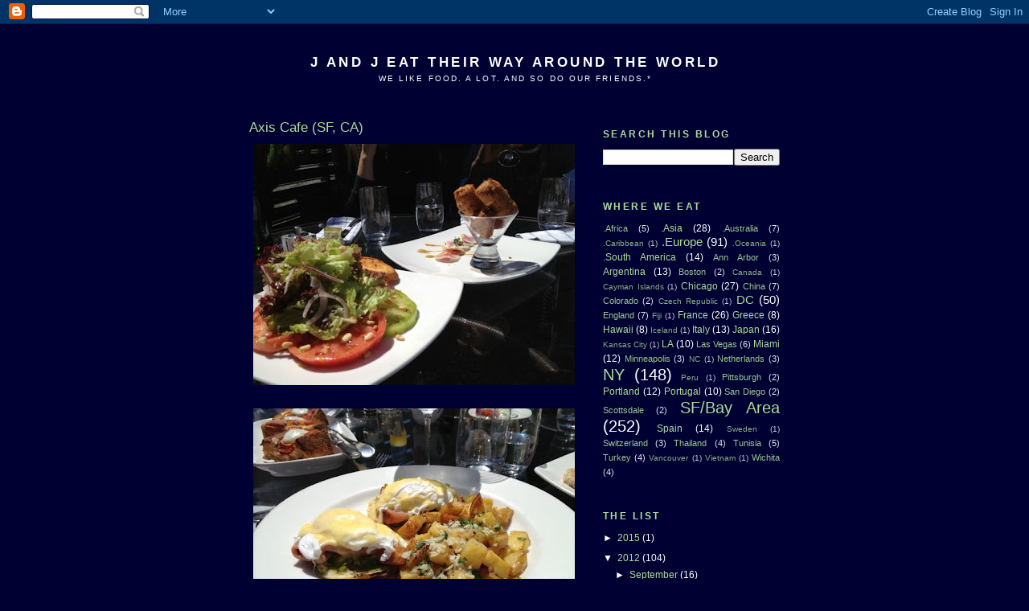

--- FILE ---
content_type: text/html; charset=UTF-8
request_url: http://www.jandjeat.com/2012/08/axis-cafe-sf-ca.html
body_size: 10007
content:
<!DOCTYPE html>
<html dir='ltr' xmlns='http://www.w3.org/1999/xhtml' xmlns:b='http://www.google.com/2005/gml/b' xmlns:data='http://www.google.com/2005/gml/data' xmlns:expr='http://www.google.com/2005/gml/expr'>
<head>
<link href='https://www.blogger.com/static/v1/widgets/2944754296-widget_css_bundle.css' rel='stylesheet' type='text/css'/>
<meta content='text/html; charset=UTF-8' http-equiv='Content-Type'/>
<meta content='blogger' name='generator'/>
<link href='http://www.jandjeat.com/favicon.ico' rel='icon' type='image/x-icon'/>
<link href='http://www.jandjeat.com/2012/08/axis-cafe-sf-ca.html' rel='canonical'/>
<link rel="alternate" type="application/atom+xml" title="J And J Eat Their Way Around The World - Atom" href="http://www.jandjeat.com/feeds/posts/default" />
<link rel="alternate" type="application/rss+xml" title="J And J Eat Their Way Around The World - RSS" href="http://www.jandjeat.com/feeds/posts/default?alt=rss" />
<link rel="service.post" type="application/atom+xml" title="J And J Eat Their Way Around The World - Atom" href="https://www.blogger.com/feeds/5984170213836615511/posts/default" />

<link rel="alternate" type="application/atom+xml" title="J And J Eat Their Way Around The World - Atom" href="http://www.jandjeat.com/feeds/4158204410179487449/comments/default" />
<!--Can't find substitution for tag [blog.ieCssRetrofitLinks]-->
<link href='https://blogger.googleusercontent.com/img/b/R29vZ2xl/AVvXsEgSf8R9ttspxVWIO1RYs3MQDCPk5g-Qk3Os_TeNrD4ENJjTo2U9qhmOtLW88w9zx0hyNlWC_D8lRD8Ic3Cq_Q9qkVxkLDR3UMxN2UOPt1LNzUl96-J1-OukpaYnG3pGxp4zNdNzcQnXVLc/s400/Axis+2.JPG' rel='image_src'/>
<meta content='http://www.jandjeat.com/2012/08/axis-cafe-sf-ca.html' property='og:url'/>
<meta content='Axis Cafe (SF, CA)' property='og:title'/>
<meta content='         ' property='og:description'/>
<meta content='https://blogger.googleusercontent.com/img/b/R29vZ2xl/AVvXsEgSf8R9ttspxVWIO1RYs3MQDCPk5g-Qk3Os_TeNrD4ENJjTo2U9qhmOtLW88w9zx0hyNlWC_D8lRD8Ic3Cq_Q9qkVxkLDR3UMxN2UOPt1LNzUl96-J1-OukpaYnG3pGxp4zNdNzcQnXVLc/w1200-h630-p-k-no-nu/Axis+2.JPG' property='og:image'/>
<title>J And J Eat Their Way Around The World: Axis Cafe (SF, CA)</title>
<style id='page-skin-1' type='text/css'><!--
/*
-----------------------------------------------
Blogger Template Style
Name:     Minima Black
Date:     26 Feb 2004
Updated by: Blogger Team
----------------------------------------------- */
/* Use this with templates/template-twocol.html */
body {
background:#000033;
margin:0;
color:#ffffff;
font: x-small "Trebuchet MS", Trebuchet, Verdana, Sans-serif;
font-size/* */:/**/small;
font-size: /**/small;
text-align: center;
}
a:link {
color:#aadd99;
text-decoration:none;
}
a:visited {
color:#aa77aa;
text-decoration:none;
}
a:hover {
color:#aadd99;
text-decoration:underline;
}
a img {
border-width:0;
}
/* Header
-----------------------------------------------
*/
#header-wrapper {
width:660px;
margin:0 auto 10px;
border:1px solid #000033;
}
#header-inner {
background-position: center;
margin-left: auto;
margin-right: auto;
}
#header {
margin: 5px;
border: 1px solid #000033;
text-align: center;
color:#ffffff;
}
#header h1 {
margin:5px 5px 0;
padding:15px 20px .25em;
line-height:1.2em;
text-transform:uppercase;
letter-spacing:.2em;
font: normal bold 140% Arial, sans-serif;
}
#header a {
color:#ffffff;
text-decoration:none;
}
#header a:hover {
color:#ffffff;
}
#header .description {
margin:0 5px 5px;
padding:0 20px 15px;
max-width:700px;
text-transform:uppercase;
letter-spacing:.2em;
line-height: 1.4em;
font: normal normal 85% Arial, sans-serif;
color: #ffffff;
}
#header img {
margin-left: auto;
margin-right: auto;
}
/* Outer-Wrapper
----------------------------------------------- */
#outer-wrapper {
width: 660px;
margin:0 auto;
padding:10px;
text-align:left;
font: normal normal 95% Arial, sans-serif;
}
#main-wrapper {
width: 410px;
float: left;
word-wrap: break-word; /* fix for long text breaking sidebar float in IE */
overflow: hidden;     /* fix for long non-text content breaking IE sidebar float */
}
#sidebar-wrapper {
width: 220px;
float: right;
word-wrap: break-word; /* fix for long text breaking sidebar float in IE */
overflow: hidden;     /* fix for long non-text content breaking IE sidebar float */
}
/* Headings
----------------------------------------------- */
h2 {
margin:1.5em 0 .75em;
font:normal bold 101% Arial, sans-serif;
line-height: 1.4em;
text-transform:uppercase;
letter-spacing:.2em;
color:#aadd99;
}
/* Posts
-----------------------------------------------
*/
h2.date-header {
margin:1.5em 0 .5em;
}
.post {
margin:.5em 0 1.5em;
border-bottom:1px dotted #000033;
padding-bottom:1.5em;
}
.post h3 {
margin:.25em 0 0;
padding:0 0 4px;
font-size:140%;
font-weight:normal;
line-height:1.4em;
color:#aadd99;
}
.post h3 a, .post h3 a:visited, .post h3 strong {
display:block;
text-decoration:none;
color:#aadd99;
font-weight:bold;
}
.post h3 strong, .post h3 a:hover {
color:#ffffff;
}
.post-body {
margin:0 0 .75em;
line-height:1.6em;
}
.post-body blockquote {
line-height:1.3em;
}
.post-footer {
margin: .75em 0;
color:#aadd99;
text-transform:uppercase;
letter-spacing:.1em;
font: normal normal 86% Arial, sans-serif;
line-height: 1.4em;
}
.comment-link {
margin-left:.6em;
}
.post img, table.tr-caption-container {
padding:4px;
border:1px solid #000033;
}
.tr-caption-container img {
border: none;
padding: 0;
}
.post blockquote {
margin:1em 20px;
}
.post blockquote p {
margin:.75em 0;
}
/* Comments
----------------------------------------------- */
#comments h4 {
margin:1em 0;
font-weight: bold;
line-height: 1.4em;
text-transform:uppercase;
letter-spacing:.2em;
color: #aadd99;
}
#comments-block {
margin:1em 0 1.5em;
line-height:1.6em;
}
#comments-block .comment-author {
margin:.5em 0;
}
#comments-block .comment-body {
margin:.25em 0 0;
}
#comments-block .comment-footer {
margin:-.25em 0 2em;
line-height: 1.4em;
text-transform:uppercase;
letter-spacing:.1em;
}
#comments-block .comment-body p {
margin:0 0 .75em;
}
.deleted-comment {
font-style:italic;
color:gray;
}
.feed-links {
clear: both;
line-height: 2.5em;
}
#blog-pager-newer-link {
float: left;
}
#blog-pager-older-link {
float: right;
}
#blog-pager {
text-align: center;
}
/* Sidebar Content
----------------------------------------------- */
.sidebar {
color: #ffffff;
line-height: 1.5em;
}
.sidebar ul {
list-style:none;
margin:0 0 0;
padding:0 0 0;
}
.sidebar li {
margin:0;
padding-top:0;
padding-right:0;
padding-bottom:.25em;
padding-left:15px;
text-indent:-15px;
line-height:1.5em;
}
.sidebar .widget, .main .widget {
border-bottom:1px dotted #000033;
margin:0 0 1.5em;
padding:0 0 1.5em;
}
.main .Blog {
border-bottom-width: 0;
}
/* Profile
----------------------------------------------- */
.profile-img {
float: left;
margin-top: 0;
margin-right: 5px;
margin-bottom: 5px;
margin-left: 0;
padding: 4px;
border: 1px solid #000033;
}
.profile-data {
margin:0;
text-transform:uppercase;
letter-spacing:.1em;
font: normal normal 86% Arial, sans-serif;
color: #aadd99;
font-weight: bold;
line-height: 1.6em;
}
.profile-datablock {
margin:.5em 0 .5em;
}
.profile-textblock {
margin: 0.5em 0;
line-height: 1.6em;
}
.profile-link {
font: normal normal 86% Arial, sans-serif;
text-transform: uppercase;
letter-spacing: .1em;
}
/* Footer
----------------------------------------------- */
#footer {
width:660px;
clear:both;
margin:0 auto;
padding-top:15px;
line-height: 1.6em;
text-transform:uppercase;
letter-spacing:.1em;
text-align: center;
}

--></style>
<script type='text/javascript'>

var team = new Array();
team["Jill"]="09422663291873396249";
team["Nathan"]="03653814933920551829";
team["Jennifer"]="02870098118619514062";

function makeprofilelink (authorname) {     var pid = team[authorname];     document.write("<a href=\"http://www.blogger.com/profile/"     + pid + "\">" + authorname + "</a>");} </script>
<link href='https://www.blogger.com/dyn-css/authorization.css?targetBlogID=5984170213836615511&amp;zx=f457e832-c7bb-4322-826f-ce71ce07dd22' media='none' onload='if(media!=&#39;all&#39;)media=&#39;all&#39;' rel='stylesheet'/><noscript><link href='https://www.blogger.com/dyn-css/authorization.css?targetBlogID=5984170213836615511&amp;zx=f457e832-c7bb-4322-826f-ce71ce07dd22' rel='stylesheet'/></noscript>
<meta name='google-adsense-platform-account' content='ca-host-pub-1556223355139109'/>
<meta name='google-adsense-platform-domain' content='blogspot.com'/>

</head>
<body>
<div class='navbar section' id='navbar'><div class='widget Navbar' data-version='1' id='Navbar1'><script type="text/javascript">
    function setAttributeOnload(object, attribute, val) {
      if(window.addEventListener) {
        window.addEventListener('load',
          function(){ object[attribute] = val; }, false);
      } else {
        window.attachEvent('onload', function(){ object[attribute] = val; });
      }
    }
  </script>
<div id="navbar-iframe-container"></div>
<script type="text/javascript" src="https://apis.google.com/js/platform.js"></script>
<script type="text/javascript">
      gapi.load("gapi.iframes:gapi.iframes.style.bubble", function() {
        if (gapi.iframes && gapi.iframes.getContext) {
          gapi.iframes.getContext().openChild({
              url: 'https://www.blogger.com/navbar/5984170213836615511?po\x3d4158204410179487449\x26origin\x3dhttp://www.jandjeat.com',
              where: document.getElementById("navbar-iframe-container"),
              id: "navbar-iframe"
          });
        }
      });
    </script><script type="text/javascript">
(function() {
var script = document.createElement('script');
script.type = 'text/javascript';
script.src = '//pagead2.googlesyndication.com/pagead/js/google_top_exp.js';
var head = document.getElementsByTagName('head')[0];
if (head) {
head.appendChild(script);
}})();
</script>
</div></div>
<div id='outer-wrapper'><div id='wrap2'>
<!-- skip links for text browsers -->
<span id='skiplinks' style='display:none;'>
<a href='#main'>skip to main </a> |
      <a href='#sidebar'>skip to sidebar</a>
</span>
<div id='header-wrapper'>
<div class='header section' id='header'><div class='widget Header' data-version='1' id='Header1'>
<div id='header-inner'>
<div class='titlewrapper'>
<h1 class='title'>
<a href='http://www.jandjeat.com/'>
J And J Eat Their Way Around The World
</a>
</h1>
</div>
<div class='descriptionwrapper'>
<p class='description'><span>We like food.  A lot.  And so do our friends.*</span></p>
</div>
</div>
</div></div>
</div>
<div id='content-wrapper'>
<div id='crosscol-wrapper' style='text-align:center'>
<div class='crosscol no-items section' id='crosscol'></div>
</div>
<div id='main-wrapper'>
<div class='main section' id='main'><div class='widget Blog' data-version='1' id='Blog1'>
<div class='blog-posts hfeed'>

          <div class="date-outer">
        

          <div class="date-posts">
        
<div class='post-outer'>
<div class='post hentry uncustomized-post-template' itemprop='blogPost' itemscope='itemscope' itemtype='http://schema.org/BlogPosting'>
<meta content='https://blogger.googleusercontent.com/img/b/R29vZ2xl/AVvXsEgSf8R9ttspxVWIO1RYs3MQDCPk5g-Qk3Os_TeNrD4ENJjTo2U9qhmOtLW88w9zx0hyNlWC_D8lRD8Ic3Cq_Q9qkVxkLDR3UMxN2UOPt1LNzUl96-J1-OukpaYnG3pGxp4zNdNzcQnXVLc/s400/Axis+2.JPG' itemprop='image_url'/>
<meta content='5984170213836615511' itemprop='blogId'/>
<meta content='4158204410179487449' itemprop='postId'/>
<a name='4158204410179487449'></a>
<h3 class='post-title entry-title' itemprop='name'>
Axis Cafe (SF, CA)
</h3>
<div class='post-header'>
<div class='post-header-line-1'></div>
</div>
<div class='post-body entry-content' id='post-body-4158204410179487449' itemprop='description articleBody'>
<div class="separator" style="clear: both; text-align: center;">
<a href="https://blogger.googleusercontent.com/img/b/R29vZ2xl/AVvXsEgSf8R9ttspxVWIO1RYs3MQDCPk5g-Qk3Os_TeNrD4ENJjTo2U9qhmOtLW88w9zx0hyNlWC_D8lRD8Ic3Cq_Q9qkVxkLDR3UMxN2UOPt1LNzUl96-J1-OukpaYnG3pGxp4zNdNzcQnXVLc/s1600/Axis+2.JPG" imageanchor="1" style="clear:left; float:left;margin-right:1em; margin-bottom:1em"><img border="0" height="300" src="https://blogger.googleusercontent.com/img/b/R29vZ2xl/AVvXsEgSf8R9ttspxVWIO1RYs3MQDCPk5g-Qk3Os_TeNrD4ENJjTo2U9qhmOtLW88w9zx0hyNlWC_D8lRD8Ic3Cq_Q9qkVxkLDR3UMxN2UOPt1LNzUl96-J1-OukpaYnG3pGxp4zNdNzcQnXVLc/s400/Axis+2.JPG" width="400" /></a></div>
<div class="separator" style="clear: both; text-align: center;">
<a href="https://blogger.googleusercontent.com/img/b/R29vZ2xl/AVvXsEg8bj6YYUHNHFSJ8Ye1YabzIYMM9IjKYePzjsMl_7kWF459_HSKgCidC5FEHVqwSM9B4bDU5AYdQvI_ZGFXLNGQC_hSDdODAAxFoRoOwo_e1_RMCIdJ7xOnmXpzTbMYbT4FGuZqk-QweqE/s1600/Axis+3.JPG" imageanchor="1" style="clear:left; float:left;margin-right:1em; margin-bottom:1em"><img border="0" height="300" src="https://blogger.googleusercontent.com/img/b/R29vZ2xl/AVvXsEg8bj6YYUHNHFSJ8Ye1YabzIYMM9IjKYePzjsMl_7kWF459_HSKgCidC5FEHVqwSM9B4bDU5AYdQvI_ZGFXLNGQC_hSDdODAAxFoRoOwo_e1_RMCIdJ7xOnmXpzTbMYbT4FGuZqk-QweqE/s400/Axis+3.JPG" width="400" /></a></div>
<div class="separator" style="clear: both; text-align: center;">
<a href="https://blogger.googleusercontent.com/img/b/R29vZ2xl/AVvXsEgWNgfW69OrsGasl0j3NYXIT_j9toh2LnHt4vOocdu0ZNiJ0s5ROm5wOGDWYMAq2DNu-jlcAgyUXF6qjTS_S_KT1QYouBCz_AIgYR7rYpuj8z6g-9TO38LQNOlYOa1OHSdHeuJqYpkIkMQ/s1600/Axis+4.JPG" imageanchor="1" style="clear:left; float:left;margin-right:1em; margin-bottom:1em"><img border="0" height="400" src="https://blogger.googleusercontent.com/img/b/R29vZ2xl/AVvXsEgWNgfW69OrsGasl0j3NYXIT_j9toh2LnHt4vOocdu0ZNiJ0s5ROm5wOGDWYMAq2DNu-jlcAgyUXF6qjTS_S_KT1QYouBCz_AIgYR7rYpuj8z6g-9TO38LQNOlYOa1OHSdHeuJqYpkIkMQ/s400/Axis+4.JPG" width="300" /></a></div>



<div style='clear: both;'></div>
</div>
<div class='post-footer'>
<div class='post-footer-line post-footer-line-1'>
<span class='post-author vcard'>
Posted by
<span class='fn' itemprop='author' itemscope='itemscope' itemtype='http://schema.org/Person'>
<meta content='https://www.blogger.com/profile/09422663291873396249' itemprop='url'/>
<a class='g-profile' href='https://www.blogger.com/profile/09422663291873396249' rel='author' title='author profile'>
<span itemprop='name'>Jill</span>
</a>
</span>
</span>
<span class='post-timestamp'>
on
<meta content='http://www.jandjeat.com/2012/08/axis-cafe-sf-ca.html' itemprop='url'/>
<a class='timestamp-link' href='http://www.jandjeat.com/2012/08/axis-cafe-sf-ca.html' rel='bookmark' title='permanent link'><abbr class='published' itemprop='datePublished' title='2012-08-18T13:00:00-04:00'>Saturday, August 18, 2012</abbr></a>
</span>
<span class='post-comment-link'>
</span>
<span class='post-icons'>
<span class='item-action'>
<a href='https://www.blogger.com/email-post/5984170213836615511/4158204410179487449' title='Email Post'>
<img alt='' class='icon-action' height='13' src='https://resources.blogblog.com/img/icon18_email.gif' width='18'/>
</a>
</span>
<span class='item-control blog-admin pid-1684568610'>
<a href='https://www.blogger.com/post-edit.g?blogID=5984170213836615511&postID=4158204410179487449&from=pencil' title='Edit Post'>
<img alt='' class='icon-action' height='18' src='https://resources.blogblog.com/img/icon18_edit_allbkg.gif' width='18'/>
</a>
</span>
</span>
<div class='post-share-buttons goog-inline-block'>
<a class='goog-inline-block share-button sb-email' href='https://www.blogger.com/share-post.g?blogID=5984170213836615511&postID=4158204410179487449&target=email' target='_blank' title='Email This'><span class='share-button-link-text'>Email This</span></a><a class='goog-inline-block share-button sb-blog' href='https://www.blogger.com/share-post.g?blogID=5984170213836615511&postID=4158204410179487449&target=blog' onclick='window.open(this.href, "_blank", "height=270,width=475"); return false;' target='_blank' title='BlogThis!'><span class='share-button-link-text'>BlogThis!</span></a><a class='goog-inline-block share-button sb-twitter' href='https://www.blogger.com/share-post.g?blogID=5984170213836615511&postID=4158204410179487449&target=twitter' target='_blank' title='Share to X'><span class='share-button-link-text'>Share to X</span></a><a class='goog-inline-block share-button sb-facebook' href='https://www.blogger.com/share-post.g?blogID=5984170213836615511&postID=4158204410179487449&target=facebook' onclick='window.open(this.href, "_blank", "height=430,width=640"); return false;' target='_blank' title='Share to Facebook'><span class='share-button-link-text'>Share to Facebook</span></a><a class='goog-inline-block share-button sb-pinterest' href='https://www.blogger.com/share-post.g?blogID=5984170213836615511&postID=4158204410179487449&target=pinterest' target='_blank' title='Share to Pinterest'><span class='share-button-link-text'>Share to Pinterest</span></a>
</div>
</div>
<div class='post-footer-line post-footer-line-2'>
<span class='post-labels'>
</span>
</div>
<div class='post-footer-line post-footer-line-3'>
<span class='post-location'>
</span>
</div>
</div>
</div>
<div class='comments' id='comments'>
<a name='comments'></a>
<h4>No comments:</h4>
<div id='Blog1_comments-block-wrapper'>
<dl class='avatar-comment-indent' id='comments-block'>
</dl>
</div>
<p class='comment-footer'>
<div class='comment-form'>
<a name='comment-form'></a>
<h4 id='comment-post-message'>Post a Comment</h4>
<p>
</p>
<a href='https://www.blogger.com/comment/frame/5984170213836615511?po=4158204410179487449&hl=en&saa=85391&origin=http://www.jandjeat.com' id='comment-editor-src'></a>
<iframe allowtransparency='true' class='blogger-iframe-colorize blogger-comment-from-post' frameborder='0' height='410px' id='comment-editor' name='comment-editor' src='' width='100%'></iframe>
<script src='https://www.blogger.com/static/v1/jsbin/2830521187-comment_from_post_iframe.js' type='text/javascript'></script>
<script type='text/javascript'>
      BLOG_CMT_createIframe('https://www.blogger.com/rpc_relay.html');
    </script>
</div>
</p>
</div>
</div>

        </div></div>
      
</div>
<div class='blog-pager' id='blog-pager'>
<span id='blog-pager-newer-link'>
<a class='blog-pager-newer-link' href='http://www.jandjeat.com/2012/08/bouchon-bakery-yountville-ca.html' id='Blog1_blog-pager-newer-link' title='Newer Post'>Newer Post</a>
</span>
<span id='blog-pager-older-link'>
<a class='blog-pager-older-link' href='http://www.jandjeat.com/2012/08/reposado-palo-alto-ca.html' id='Blog1_blog-pager-older-link' title='Older Post'>Older Post</a>
</span>
<a class='home-link' href='http://www.jandjeat.com/'>Home</a>
</div>
<div class='clear'></div>
<div class='post-feeds'>
<div class='feed-links'>
Subscribe to:
<a class='feed-link' href='http://www.jandjeat.com/feeds/4158204410179487449/comments/default' target='_blank' type='application/atom+xml'>Post Comments (Atom)</a>
</div>
</div>
</div></div>
</div>
<div id='sidebar-wrapper'>
<div class='sidebar section' id='sidebar'><div class='widget BlogSearch' data-version='1' id='BlogSearch1'>
<h2 class='title'>Search This Blog</h2>
<div class='widget-content'>
<div id='BlogSearch1_form'>
<form action='http://www.jandjeat.com/search' class='gsc-search-box' target='_top'>
<table cellpadding='0' cellspacing='0' class='gsc-search-box'>
<tbody>
<tr>
<td class='gsc-input'>
<input autocomplete='off' class='gsc-input' name='q' size='10' title='search' type='text' value=''/>
</td>
<td class='gsc-search-button'>
<input class='gsc-search-button' title='search' type='submit' value='Search'/>
</td>
</tr>
</tbody>
</table>
</form>
</div>
</div>
<div class='clear'></div>
</div><div class='widget Label' data-version='1' id='Label1'>
<h2>Where We Eat</h2>
<div class='widget-content cloud-label-widget-content'>
<span class='label-size label-size-2'>
<a dir='ltr' href='http://www.jandjeat.com/search/label/.Africa'>.Africa</a>
<span class='label-count' dir='ltr'>(5)</span>
</span>
<span class='label-size label-size-3'>
<a dir='ltr' href='http://www.jandjeat.com/search/label/.Asia'>.Asia</a>
<span class='label-count' dir='ltr'>(28)</span>
</span>
<span class='label-size label-size-2'>
<a dir='ltr' href='http://www.jandjeat.com/search/label/.Australia'>.Australia</a>
<span class='label-count' dir='ltr'>(7)</span>
</span>
<span class='label-size label-size-1'>
<a dir='ltr' href='http://www.jandjeat.com/search/label/.Caribbean'>.Caribbean</a>
<span class='label-count' dir='ltr'>(1)</span>
</span>
<span class='label-size label-size-4'>
<a dir='ltr' href='http://www.jandjeat.com/search/label/.Europe'>.Europe</a>
<span class='label-count' dir='ltr'>(91)</span>
</span>
<span class='label-size label-size-1'>
<a dir='ltr' href='http://www.jandjeat.com/search/label/.Oceania'>.Oceania</a>
<span class='label-count' dir='ltr'>(1)</span>
</span>
<span class='label-size label-size-3'>
<a dir='ltr' href='http://www.jandjeat.com/search/label/.South%20America'>.South America</a>
<span class='label-count' dir='ltr'>(14)</span>
</span>
<span class='label-size label-size-2'>
<a dir='ltr' href='http://www.jandjeat.com/search/label/Ann%20Arbor'>Ann Arbor</a>
<span class='label-count' dir='ltr'>(3)</span>
</span>
<span class='label-size label-size-3'>
<a dir='ltr' href='http://www.jandjeat.com/search/label/Argentina'>Argentina</a>
<span class='label-count' dir='ltr'>(13)</span>
</span>
<span class='label-size label-size-2'>
<a dir='ltr' href='http://www.jandjeat.com/search/label/Boston'>Boston</a>
<span class='label-count' dir='ltr'>(2)</span>
</span>
<span class='label-size label-size-1'>
<a dir='ltr' href='http://www.jandjeat.com/search/label/Canada'>Canada</a>
<span class='label-count' dir='ltr'>(1)</span>
</span>
<span class='label-size label-size-1'>
<a dir='ltr' href='http://www.jandjeat.com/search/label/Cayman%20Islands'>Cayman Islands</a>
<span class='label-count' dir='ltr'>(1)</span>
</span>
<span class='label-size label-size-3'>
<a dir='ltr' href='http://www.jandjeat.com/search/label/Chicago'>Chicago</a>
<span class='label-count' dir='ltr'>(27)</span>
</span>
<span class='label-size label-size-2'>
<a dir='ltr' href='http://www.jandjeat.com/search/label/China'>China</a>
<span class='label-count' dir='ltr'>(7)</span>
</span>
<span class='label-size label-size-2'>
<a dir='ltr' href='http://www.jandjeat.com/search/label/Colorado'>Colorado</a>
<span class='label-count' dir='ltr'>(2)</span>
</span>
<span class='label-size label-size-1'>
<a dir='ltr' href='http://www.jandjeat.com/search/label/Czech%20Republic'>Czech Republic</a>
<span class='label-count' dir='ltr'>(1)</span>
</span>
<span class='label-size label-size-4'>
<a dir='ltr' href='http://www.jandjeat.com/search/label/DC'>DC</a>
<span class='label-count' dir='ltr'>(50)</span>
</span>
<span class='label-size label-size-2'>
<a dir='ltr' href='http://www.jandjeat.com/search/label/England'>England</a>
<span class='label-count' dir='ltr'>(7)</span>
</span>
<span class='label-size label-size-1'>
<a dir='ltr' href='http://www.jandjeat.com/search/label/Fiji'>Fiji</a>
<span class='label-count' dir='ltr'>(1)</span>
</span>
<span class='label-size label-size-3'>
<a dir='ltr' href='http://www.jandjeat.com/search/label/France'>France</a>
<span class='label-count' dir='ltr'>(26)</span>
</span>
<span class='label-size label-size-3'>
<a dir='ltr' href='http://www.jandjeat.com/search/label/Greece'>Greece</a>
<span class='label-count' dir='ltr'>(8)</span>
</span>
<span class='label-size label-size-3'>
<a dir='ltr' href='http://www.jandjeat.com/search/label/Hawaii'>Hawaii</a>
<span class='label-count' dir='ltr'>(8)</span>
</span>
<span class='label-size label-size-1'>
<a dir='ltr' href='http://www.jandjeat.com/search/label/Iceland'>Iceland</a>
<span class='label-count' dir='ltr'>(1)</span>
</span>
<span class='label-size label-size-3'>
<a dir='ltr' href='http://www.jandjeat.com/search/label/Italy'>Italy</a>
<span class='label-count' dir='ltr'>(13)</span>
</span>
<span class='label-size label-size-3'>
<a dir='ltr' href='http://www.jandjeat.com/search/label/Japan'>Japan</a>
<span class='label-count' dir='ltr'>(16)</span>
</span>
<span class='label-size label-size-1'>
<a dir='ltr' href='http://www.jandjeat.com/search/label/Kansas%20City'>Kansas City</a>
<span class='label-count' dir='ltr'>(1)</span>
</span>
<span class='label-size label-size-3'>
<a dir='ltr' href='http://www.jandjeat.com/search/label/LA'>LA</a>
<span class='label-count' dir='ltr'>(10)</span>
</span>
<span class='label-size label-size-2'>
<a dir='ltr' href='http://www.jandjeat.com/search/label/Las%20Vegas'>Las Vegas</a>
<span class='label-count' dir='ltr'>(6)</span>
</span>
<span class='label-size label-size-3'>
<a dir='ltr' href='http://www.jandjeat.com/search/label/Miami'>Miami</a>
<span class='label-count' dir='ltr'>(12)</span>
</span>
<span class='label-size label-size-2'>
<a dir='ltr' href='http://www.jandjeat.com/search/label/Minneapolis'>Minneapolis</a>
<span class='label-count' dir='ltr'>(3)</span>
</span>
<span class='label-size label-size-1'>
<a dir='ltr' href='http://www.jandjeat.com/search/label/NC'>NC</a>
<span class='label-count' dir='ltr'>(1)</span>
</span>
<span class='label-size label-size-2'>
<a dir='ltr' href='http://www.jandjeat.com/search/label/Netherlands'>Netherlands</a>
<span class='label-count' dir='ltr'>(3)</span>
</span>
<span class='label-size label-size-5'>
<a dir='ltr' href='http://www.jandjeat.com/search/label/NY'>NY</a>
<span class='label-count' dir='ltr'>(148)</span>
</span>
<span class='label-size label-size-1'>
<a dir='ltr' href='http://www.jandjeat.com/search/label/Peru'>Peru</a>
<span class='label-count' dir='ltr'>(1)</span>
</span>
<span class='label-size label-size-2'>
<a dir='ltr' href='http://www.jandjeat.com/search/label/Pittsburgh'>Pittsburgh</a>
<span class='label-count' dir='ltr'>(2)</span>
</span>
<span class='label-size label-size-3'>
<a dir='ltr' href='http://www.jandjeat.com/search/label/Portland'>Portland</a>
<span class='label-count' dir='ltr'>(12)</span>
</span>
<span class='label-size label-size-3'>
<a dir='ltr' href='http://www.jandjeat.com/search/label/Portugal'>Portugal</a>
<span class='label-count' dir='ltr'>(10)</span>
</span>
<span class='label-size label-size-2'>
<a dir='ltr' href='http://www.jandjeat.com/search/label/San%20Diego'>San Diego</a>
<span class='label-count' dir='ltr'>(2)</span>
</span>
<span class='label-size label-size-2'>
<a dir='ltr' href='http://www.jandjeat.com/search/label/Scottsdale'>Scottsdale</a>
<span class='label-count' dir='ltr'>(2)</span>
</span>
<span class='label-size label-size-5'>
<a dir='ltr' href='http://www.jandjeat.com/search/label/SF%2FBay%20Area'>SF/Bay Area</a>
<span class='label-count' dir='ltr'>(252)</span>
</span>
<span class='label-size label-size-3'>
<a dir='ltr' href='http://www.jandjeat.com/search/label/Spain'>Spain</a>
<span class='label-count' dir='ltr'>(14)</span>
</span>
<span class='label-size label-size-1'>
<a dir='ltr' href='http://www.jandjeat.com/search/label/Sweden'>Sweden</a>
<span class='label-count' dir='ltr'>(1)</span>
</span>
<span class='label-size label-size-2'>
<a dir='ltr' href='http://www.jandjeat.com/search/label/Switzerland'>Switzerland</a>
<span class='label-count' dir='ltr'>(3)</span>
</span>
<span class='label-size label-size-2'>
<a dir='ltr' href='http://www.jandjeat.com/search/label/Thailand'>Thailand</a>
<span class='label-count' dir='ltr'>(4)</span>
</span>
<span class='label-size label-size-2'>
<a dir='ltr' href='http://www.jandjeat.com/search/label/Tunisia'>Tunisia</a>
<span class='label-count' dir='ltr'>(5)</span>
</span>
<span class='label-size label-size-2'>
<a dir='ltr' href='http://www.jandjeat.com/search/label/Turkey'>Turkey</a>
<span class='label-count' dir='ltr'>(4)</span>
</span>
<span class='label-size label-size-1'>
<a dir='ltr' href='http://www.jandjeat.com/search/label/Vancouver'>Vancouver</a>
<span class='label-count' dir='ltr'>(1)</span>
</span>
<span class='label-size label-size-1'>
<a dir='ltr' href='http://www.jandjeat.com/search/label/Vietnam'>Vietnam</a>
<span class='label-count' dir='ltr'>(1)</span>
</span>
<span class='label-size label-size-2'>
<a dir='ltr' href='http://www.jandjeat.com/search/label/Wichita'>Wichita</a>
<span class='label-count' dir='ltr'>(4)</span>
</span>
<div class='clear'></div>
</div>
</div><div class='widget BlogArchive' data-version='1' id='BlogArchive1'>
<h2>The List</h2>
<div class='widget-content'>
<div id='ArchiveList'>
<div id='BlogArchive1_ArchiveList'>
<ul class='hierarchy'>
<li class='archivedate collapsed'>
<a class='toggle' href='javascript:void(0)'>
<span class='zippy'>

        &#9658;&#160;
      
</span>
</a>
<a class='post-count-link' href='http://www.jandjeat.com/2015/'>
2015
</a>
<span class='post-count' dir='ltr'>(1)</span>
<ul class='hierarchy'>
<li class='archivedate collapsed'>
<a class='toggle' href='javascript:void(0)'>
<span class='zippy'>

        &#9658;&#160;
      
</span>
</a>
<a class='post-count-link' href='http://www.jandjeat.com/2015/12/'>
December
</a>
<span class='post-count' dir='ltr'>(1)</span>
</li>
</ul>
</li>
</ul>
<ul class='hierarchy'>
<li class='archivedate expanded'>
<a class='toggle' href='javascript:void(0)'>
<span class='zippy toggle-open'>

        &#9660;&#160;
      
</span>
</a>
<a class='post-count-link' href='http://www.jandjeat.com/2012/'>
2012
</a>
<span class='post-count' dir='ltr'>(104)</span>
<ul class='hierarchy'>
<li class='archivedate collapsed'>
<a class='toggle' href='javascript:void(0)'>
<span class='zippy'>

        &#9658;&#160;
      
</span>
</a>
<a class='post-count-link' href='http://www.jandjeat.com/2012/09/'>
September
</a>
<span class='post-count' dir='ltr'>(16)</span>
</li>
</ul>
<ul class='hierarchy'>
<li class='archivedate expanded'>
<a class='toggle' href='javascript:void(0)'>
<span class='zippy toggle-open'>

        &#9660;&#160;
      
</span>
</a>
<a class='post-count-link' href='http://www.jandjeat.com/2012/08/'>
August
</a>
<span class='post-count' dir='ltr'>(15)</span>
<ul class='posts'>
<li><a href='http://www.jandjeat.com/2012/08/tamarine-palo-alto-ca.html'>Tamarine (Palo Alto, CA)</a></li>
<li><a href='http://www.jandjeat.com/2012/08/seiya-san-carlos-ca.html'>Seiya (San Carlos, CA)</a></li>
<li><a href='http://www.jandjeat.com/2012/08/pho-dong-redwood-city-ca.html'>Pho Dong (Redwood City, CA)</a></li>
<li><a href='http://www.jandjeat.com/2012/08/locavore-sf-ca.html'>Locavore (SF, CA)</a></li>
<li><a href='http://www.jandjeat.com/2012/08/bouchon-bakery-yountville-ca.html'>Bouchon Bakery (Yountville, CA)</a></li>
<li><a href='http://www.jandjeat.com/2012/08/axis-cafe-sf-ca.html'>Axis Cafe (SF, CA)</a></li>
<li><a href='http://www.jandjeat.com/2012/08/reposado-palo-alto-ca.html'>Reposado (Palo Alto, CA)</a></li>
<li><a href='http://www.jandjeat.com/2012/08/andalu-sf-ca.html'>Andalu (SF, CA)</a></li>
<li><a href='http://www.jandjeat.com/2012/08/saba-redwood-city-ca.html'>Saba (Redwood City, CA)</a></li>
<li><a href='http://www.jandjeat.com/2012/08/gourmet-haus-staudt-beer-garden-redwood.html'>Gourmet Haus Staudt &amp; Beer Garden (Redwood City, CA)</a></li>
<li><a href='http://www.jandjeat.com/2012/08/chez-mehta-redwood-city-ca.html'>Chez Mehta (Redwood City, CA)</a></li>
<li><a href='http://www.jandjeat.com/2012/08/greens-sf-ca.html'>Greens (SF, CA)</a></li>
<li><a href='http://www.jandjeat.com/2012/08/slanted-door-sf-ca.html'>Slanted Door (SF, CA)</a></li>
<li><a href='http://www.jandjeat.com/2012/08/beretta-sf-ca.html'>Beretta (SF, CA)</a></li>
<li><a href='http://www.jandjeat.com/2012/08/zingermans-ann-arbor-mi.html'>Zingerman&#39;s (Ann Arbor, MI)</a></li>
</ul>
</li>
</ul>
<ul class='hierarchy'>
<li class='archivedate collapsed'>
<a class='toggle' href='javascript:void(0)'>
<span class='zippy'>

        &#9658;&#160;
      
</span>
</a>
<a class='post-count-link' href='http://www.jandjeat.com/2012/07/'>
July
</a>
<span class='post-count' dir='ltr'>(17)</span>
</li>
</ul>
<ul class='hierarchy'>
<li class='archivedate collapsed'>
<a class='toggle' href='javascript:void(0)'>
<span class='zippy'>

        &#9658;&#160;
      
</span>
</a>
<a class='post-count-link' href='http://www.jandjeat.com/2012/06/'>
June
</a>
<span class='post-count' dir='ltr'>(8)</span>
</li>
</ul>
<ul class='hierarchy'>
<li class='archivedate collapsed'>
<a class='toggle' href='javascript:void(0)'>
<span class='zippy'>

        &#9658;&#160;
      
</span>
</a>
<a class='post-count-link' href='http://www.jandjeat.com/2012/05/'>
May
</a>
<span class='post-count' dir='ltr'>(9)</span>
</li>
</ul>
<ul class='hierarchy'>
<li class='archivedate collapsed'>
<a class='toggle' href='javascript:void(0)'>
<span class='zippy'>

        &#9658;&#160;
      
</span>
</a>
<a class='post-count-link' href='http://www.jandjeat.com/2012/04/'>
April
</a>
<span class='post-count' dir='ltr'>(10)</span>
</li>
</ul>
<ul class='hierarchy'>
<li class='archivedate collapsed'>
<a class='toggle' href='javascript:void(0)'>
<span class='zippy'>

        &#9658;&#160;
      
</span>
</a>
<a class='post-count-link' href='http://www.jandjeat.com/2012/03/'>
March
</a>
<span class='post-count' dir='ltr'>(8)</span>
</li>
</ul>
<ul class='hierarchy'>
<li class='archivedate collapsed'>
<a class='toggle' href='javascript:void(0)'>
<span class='zippy'>

        &#9658;&#160;
      
</span>
</a>
<a class='post-count-link' href='http://www.jandjeat.com/2012/02/'>
February
</a>
<span class='post-count' dir='ltr'>(8)</span>
</li>
</ul>
<ul class='hierarchy'>
<li class='archivedate collapsed'>
<a class='toggle' href='javascript:void(0)'>
<span class='zippy'>

        &#9658;&#160;
      
</span>
</a>
<a class='post-count-link' href='http://www.jandjeat.com/2012/01/'>
January
</a>
<span class='post-count' dir='ltr'>(13)</span>
</li>
</ul>
</li>
</ul>
<ul class='hierarchy'>
<li class='archivedate collapsed'>
<a class='toggle' href='javascript:void(0)'>
<span class='zippy'>

        &#9658;&#160;
      
</span>
</a>
<a class='post-count-link' href='http://www.jandjeat.com/2011/'>
2011
</a>
<span class='post-count' dir='ltr'>(168)</span>
<ul class='hierarchy'>
<li class='archivedate collapsed'>
<a class='toggle' href='javascript:void(0)'>
<span class='zippy'>

        &#9658;&#160;
      
</span>
</a>
<a class='post-count-link' href='http://www.jandjeat.com/2011/12/'>
December
</a>
<span class='post-count' dir='ltr'>(12)</span>
</li>
</ul>
<ul class='hierarchy'>
<li class='archivedate collapsed'>
<a class='toggle' href='javascript:void(0)'>
<span class='zippy'>

        &#9658;&#160;
      
</span>
</a>
<a class='post-count-link' href='http://www.jandjeat.com/2011/11/'>
November
</a>
<span class='post-count' dir='ltr'>(12)</span>
</li>
</ul>
<ul class='hierarchy'>
<li class='archivedate collapsed'>
<a class='toggle' href='javascript:void(0)'>
<span class='zippy'>

        &#9658;&#160;
      
</span>
</a>
<a class='post-count-link' href='http://www.jandjeat.com/2011/10/'>
October
</a>
<span class='post-count' dir='ltr'>(18)</span>
</li>
</ul>
<ul class='hierarchy'>
<li class='archivedate collapsed'>
<a class='toggle' href='javascript:void(0)'>
<span class='zippy'>

        &#9658;&#160;
      
</span>
</a>
<a class='post-count-link' href='http://www.jandjeat.com/2011/09/'>
September
</a>
<span class='post-count' dir='ltr'>(14)</span>
</li>
</ul>
<ul class='hierarchy'>
<li class='archivedate collapsed'>
<a class='toggle' href='javascript:void(0)'>
<span class='zippy'>

        &#9658;&#160;
      
</span>
</a>
<a class='post-count-link' href='http://www.jandjeat.com/2011/08/'>
August
</a>
<span class='post-count' dir='ltr'>(15)</span>
</li>
</ul>
<ul class='hierarchy'>
<li class='archivedate collapsed'>
<a class='toggle' href='javascript:void(0)'>
<span class='zippy'>

        &#9658;&#160;
      
</span>
</a>
<a class='post-count-link' href='http://www.jandjeat.com/2011/07/'>
July
</a>
<span class='post-count' dir='ltr'>(11)</span>
</li>
</ul>
<ul class='hierarchy'>
<li class='archivedate collapsed'>
<a class='toggle' href='javascript:void(0)'>
<span class='zippy'>

        &#9658;&#160;
      
</span>
</a>
<a class='post-count-link' href='http://www.jandjeat.com/2011/06/'>
June
</a>
<span class='post-count' dir='ltr'>(6)</span>
</li>
</ul>
<ul class='hierarchy'>
<li class='archivedate collapsed'>
<a class='toggle' href='javascript:void(0)'>
<span class='zippy'>

        &#9658;&#160;
      
</span>
</a>
<a class='post-count-link' href='http://www.jandjeat.com/2011/05/'>
May
</a>
<span class='post-count' dir='ltr'>(10)</span>
</li>
</ul>
<ul class='hierarchy'>
<li class='archivedate collapsed'>
<a class='toggle' href='javascript:void(0)'>
<span class='zippy'>

        &#9658;&#160;
      
</span>
</a>
<a class='post-count-link' href='http://www.jandjeat.com/2011/04/'>
April
</a>
<span class='post-count' dir='ltr'>(10)</span>
</li>
</ul>
<ul class='hierarchy'>
<li class='archivedate collapsed'>
<a class='toggle' href='javascript:void(0)'>
<span class='zippy'>

        &#9658;&#160;
      
</span>
</a>
<a class='post-count-link' href='http://www.jandjeat.com/2011/03/'>
March
</a>
<span class='post-count' dir='ltr'>(22)</span>
</li>
</ul>
<ul class='hierarchy'>
<li class='archivedate collapsed'>
<a class='toggle' href='javascript:void(0)'>
<span class='zippy'>

        &#9658;&#160;
      
</span>
</a>
<a class='post-count-link' href='http://www.jandjeat.com/2011/02/'>
February
</a>
<span class='post-count' dir='ltr'>(16)</span>
</li>
</ul>
<ul class='hierarchy'>
<li class='archivedate collapsed'>
<a class='toggle' href='javascript:void(0)'>
<span class='zippy'>

        &#9658;&#160;
      
</span>
</a>
<a class='post-count-link' href='http://www.jandjeat.com/2011/01/'>
January
</a>
<span class='post-count' dir='ltr'>(22)</span>
</li>
</ul>
</li>
</ul>
<ul class='hierarchy'>
<li class='archivedate collapsed'>
<a class='toggle' href='javascript:void(0)'>
<span class='zippy'>

        &#9658;&#160;
      
</span>
</a>
<a class='post-count-link' href='http://www.jandjeat.com/2010/'>
2010
</a>
<span class='post-count' dir='ltr'>(426)</span>
<ul class='hierarchy'>
<li class='archivedate collapsed'>
<a class='toggle' href='javascript:void(0)'>
<span class='zippy'>

        &#9658;&#160;
      
</span>
</a>
<a class='post-count-link' href='http://www.jandjeat.com/2010/12/'>
December
</a>
<span class='post-count' dir='ltr'>(20)</span>
</li>
</ul>
<ul class='hierarchy'>
<li class='archivedate collapsed'>
<a class='toggle' href='javascript:void(0)'>
<span class='zippy'>

        &#9658;&#160;
      
</span>
</a>
<a class='post-count-link' href='http://www.jandjeat.com/2010/11/'>
November
</a>
<span class='post-count' dir='ltr'>(14)</span>
</li>
</ul>
<ul class='hierarchy'>
<li class='archivedate collapsed'>
<a class='toggle' href='javascript:void(0)'>
<span class='zippy'>

        &#9658;&#160;
      
</span>
</a>
<a class='post-count-link' href='http://www.jandjeat.com/2010/10/'>
October
</a>
<span class='post-count' dir='ltr'>(21)</span>
</li>
</ul>
<ul class='hierarchy'>
<li class='archivedate collapsed'>
<a class='toggle' href='javascript:void(0)'>
<span class='zippy'>

        &#9658;&#160;
      
</span>
</a>
<a class='post-count-link' href='http://www.jandjeat.com/2010/09/'>
September
</a>
<span class='post-count' dir='ltr'>(22)</span>
</li>
</ul>
<ul class='hierarchy'>
<li class='archivedate collapsed'>
<a class='toggle' href='javascript:void(0)'>
<span class='zippy'>

        &#9658;&#160;
      
</span>
</a>
<a class='post-count-link' href='http://www.jandjeat.com/2010/08/'>
August
</a>
<span class='post-count' dir='ltr'>(20)</span>
</li>
</ul>
<ul class='hierarchy'>
<li class='archivedate collapsed'>
<a class='toggle' href='javascript:void(0)'>
<span class='zippy'>

        &#9658;&#160;
      
</span>
</a>
<a class='post-count-link' href='http://www.jandjeat.com/2010/07/'>
July
</a>
<span class='post-count' dir='ltr'>(71)</span>
</li>
</ul>
<ul class='hierarchy'>
<li class='archivedate collapsed'>
<a class='toggle' href='javascript:void(0)'>
<span class='zippy'>

        &#9658;&#160;
      
</span>
</a>
<a class='post-count-link' href='http://www.jandjeat.com/2010/06/'>
June
</a>
<span class='post-count' dir='ltr'>(84)</span>
</li>
</ul>
<ul class='hierarchy'>
<li class='archivedate collapsed'>
<a class='toggle' href='javascript:void(0)'>
<span class='zippy'>

        &#9658;&#160;
      
</span>
</a>
<a class='post-count-link' href='http://www.jandjeat.com/2010/05/'>
May
</a>
<span class='post-count' dir='ltr'>(86)</span>
</li>
</ul>
<ul class='hierarchy'>
<li class='archivedate collapsed'>
<a class='toggle' href='javascript:void(0)'>
<span class='zippy'>

        &#9658;&#160;
      
</span>
</a>
<a class='post-count-link' href='http://www.jandjeat.com/2010/04/'>
April
</a>
<span class='post-count' dir='ltr'>(88)</span>
</li>
</ul>
</li>
</ul>
</div>
</div>
<div class='clear'></div>
</div>
</div><div class='widget LinkList' data-version='1' id='LinkList1'>
<h2>Fellow Foodies</h2>
<div class='widget-content'>
<ul>
<li><a href='http://babblingblueberry.wordpress.com/'>Babbling Blueberry (Ranyee)</a></li>
<li><a href='http://chezpim.typepad.com/'>Chez Pim (Pim)</a></li>
<li><a href='http://www.christinaofchinatown.com/'>Christina of Chinatown (Christina)</a></li>
<li><a href='http://thehappytastebud.blogspot.com/'>The Happy Tastebud (Anoush)</a></li>
<li><a href='http://www.jennifer8lee.com/'>Jennifer 8. Lee (Jenny 8.)</a></li>
<li><a href='http://themoko.blogspot.com/'>moko wants candy (Jessica)</a></li>
<li><a href='http://www.roastsandchats.blogspot.com/'>Roasts and Chats (Cindy)</a></li>
</ul>
<div class='clear'></div>
</div>
</div><div class='widget HTML' data-version='1' id='HTML2'>
<h2 class='title'>Recent Comments</h2>
<div class='widget-content'>
<div class="rcw"> <script style=text/javascript src=http://www.freewebs.com/filer/blogger/rc.js ></script><script style=text/javascript >var a_rc=5;var m_rc=true;var n_rc=true;var o_rc=100;</script><script src=http://www.jandjeat.com/feeds/comments/default?alt=json-in-script&callback=showrecentcomments ></script><div><small>&#8593; <a href=http://www.madtomatoe.com/recent-comments-widget-for-blogger/>Get </a><a href=http://www.madtomatoe.com/ target=_blank title=recent comments widget>Recent Comments Widget</a></small></div> </div> <style type="text/css">  .rcw a  {text-transform: capitalize;}</style>
</div>
<div class='clear'></div>
</div><div class='widget HTML' data-version='1' id='HTML1'>
<div class='widget-content'>
<!-- Start of StatCounter Code -->
<script type="text/javascript">
var sc_project=5823128; 
var sc_invisible=1; 
var sc_security="8e7edb03"; 
</script>

<script type="text/javascript" src="http://www.statcounter.com/counter/counter_xhtml.js"></script><noscript><div class="statcounter"><a title="blogger web statistics" class="statcounter" href="http://www.statcounter.com/blogger/"><img class="statcounter" src="http://c.statcounter.com/5823128/0/8e7edb03/1/" alt="blogger web statistics" /></a></div></noscript>
<!-- End of StatCounter Code -->
</div>
<div class='clear'></div>
</div><div class='widget HTML' data-version='1' id='HTML4'>
<div class='widget-content'>
<!-- Begin IP-Blocker Code --><script src="http://www.toolator.com/ban/banned/?member=jenniferwu" type="text/javascript" /></script><!-- End Ip-Blocker Code-->
</div>
<div class='clear'></div>
</div></div>
</div>
<!-- spacer for skins that want sidebar and main to be the same height-->
<div class='clear'>&#160;</div>
</div>
<!-- end content-wrapper -->
<div id='footer-wrapper'>
<div class='footer section' id='footer'><div class='widget Text' data-version='1' id='Text1'>
<div class='widget-content'>
*If you would like to use any of our photos or become a guest contributor, please contact us:  <a href="mailto:jandjeat-authors@googlegroups.com">jandjeat-authors@googlegroups.com</a>.<br /><br />
</div>
<div class='clear'></div>
</div></div>
</div>
</div></div>
<!-- end outer-wrapper -->

<script type="text/javascript" src="https://www.blogger.com/static/v1/widgets/2028843038-widgets.js"></script>
<script type='text/javascript'>
window['__wavt'] = 'AOuZoY4unlbxByHNVNKoHEvraHs8LBFzTg:1769912932516';_WidgetManager._Init('//www.blogger.com/rearrange?blogID\x3d5984170213836615511','//www.jandjeat.com/2012/08/axis-cafe-sf-ca.html','5984170213836615511');
_WidgetManager._SetDataContext([{'name': 'blog', 'data': {'blogId': '5984170213836615511', 'title': 'J And J Eat Their Way Around The World', 'url': 'http://www.jandjeat.com/2012/08/axis-cafe-sf-ca.html', 'canonicalUrl': 'http://www.jandjeat.com/2012/08/axis-cafe-sf-ca.html', 'homepageUrl': 'http://www.jandjeat.com/', 'searchUrl': 'http://www.jandjeat.com/search', 'canonicalHomepageUrl': 'http://www.jandjeat.com/', 'blogspotFaviconUrl': 'http://www.jandjeat.com/favicon.ico', 'bloggerUrl': 'https://www.blogger.com', 'hasCustomDomain': true, 'httpsEnabled': false, 'enabledCommentProfileImages': true, 'gPlusViewType': 'FILTERED_POSTMOD', 'adultContent': false, 'analyticsAccountNumber': '', 'encoding': 'UTF-8', 'locale': 'en', 'localeUnderscoreDelimited': 'en', 'languageDirection': 'ltr', 'isPrivate': false, 'isMobile': false, 'isMobileRequest': false, 'mobileClass': '', 'isPrivateBlog': false, 'isDynamicViewsAvailable': true, 'feedLinks': '\x3clink rel\x3d\x22alternate\x22 type\x3d\x22application/atom+xml\x22 title\x3d\x22J And J Eat Their Way Around The World - Atom\x22 href\x3d\x22http://www.jandjeat.com/feeds/posts/default\x22 /\x3e\n\x3clink rel\x3d\x22alternate\x22 type\x3d\x22application/rss+xml\x22 title\x3d\x22J And J Eat Their Way Around The World - RSS\x22 href\x3d\x22http://www.jandjeat.com/feeds/posts/default?alt\x3drss\x22 /\x3e\n\x3clink rel\x3d\x22service.post\x22 type\x3d\x22application/atom+xml\x22 title\x3d\x22J And J Eat Their Way Around The World - Atom\x22 href\x3d\x22https://www.blogger.com/feeds/5984170213836615511/posts/default\x22 /\x3e\n\n\x3clink rel\x3d\x22alternate\x22 type\x3d\x22application/atom+xml\x22 title\x3d\x22J And J Eat Their Way Around The World - Atom\x22 href\x3d\x22http://www.jandjeat.com/feeds/4158204410179487449/comments/default\x22 /\x3e\n', 'meTag': '', 'adsenseHostId': 'ca-host-pub-1556223355139109', 'adsenseHasAds': false, 'adsenseAutoAds': false, 'boqCommentIframeForm': true, 'loginRedirectParam': '', 'view': '', 'dynamicViewsCommentsSrc': '//www.blogblog.com/dynamicviews/4224c15c4e7c9321/js/comments.js', 'dynamicViewsScriptSrc': '//www.blogblog.com/dynamicviews/488fc340cdb1c4a9', 'plusOneApiSrc': 'https://apis.google.com/js/platform.js', 'disableGComments': true, 'interstitialAccepted': false, 'sharing': {'platforms': [{'name': 'Get link', 'key': 'link', 'shareMessage': 'Get link', 'target': ''}, {'name': 'Facebook', 'key': 'facebook', 'shareMessage': 'Share to Facebook', 'target': 'facebook'}, {'name': 'BlogThis!', 'key': 'blogThis', 'shareMessage': 'BlogThis!', 'target': 'blog'}, {'name': 'X', 'key': 'twitter', 'shareMessage': 'Share to X', 'target': 'twitter'}, {'name': 'Pinterest', 'key': 'pinterest', 'shareMessage': 'Share to Pinterest', 'target': 'pinterest'}, {'name': 'Email', 'key': 'email', 'shareMessage': 'Email', 'target': 'email'}], 'disableGooglePlus': true, 'googlePlusShareButtonWidth': 0, 'googlePlusBootstrap': '\x3cscript type\x3d\x22text/javascript\x22\x3ewindow.___gcfg \x3d {\x27lang\x27: \x27en\x27};\x3c/script\x3e'}, 'hasCustomJumpLinkMessage': false, 'jumpLinkMessage': 'Read more', 'pageType': 'item', 'postId': '4158204410179487449', 'postImageThumbnailUrl': 'https://blogger.googleusercontent.com/img/b/R29vZ2xl/AVvXsEgSf8R9ttspxVWIO1RYs3MQDCPk5g-Qk3Os_TeNrD4ENJjTo2U9qhmOtLW88w9zx0hyNlWC_D8lRD8Ic3Cq_Q9qkVxkLDR3UMxN2UOPt1LNzUl96-J1-OukpaYnG3pGxp4zNdNzcQnXVLc/s72-c/Axis+2.JPG', 'postImageUrl': 'https://blogger.googleusercontent.com/img/b/R29vZ2xl/AVvXsEgSf8R9ttspxVWIO1RYs3MQDCPk5g-Qk3Os_TeNrD4ENJjTo2U9qhmOtLW88w9zx0hyNlWC_D8lRD8Ic3Cq_Q9qkVxkLDR3UMxN2UOPt1LNzUl96-J1-OukpaYnG3pGxp4zNdNzcQnXVLc/s400/Axis+2.JPG', 'pageName': 'Axis Cafe (SF, CA)', 'pageTitle': 'J And J Eat Their Way Around The World: Axis Cafe (SF, CA)'}}, {'name': 'features', 'data': {}}, {'name': 'messages', 'data': {'edit': 'Edit', 'linkCopiedToClipboard': 'Link copied to clipboard!', 'ok': 'Ok', 'postLink': 'Post Link'}}, {'name': 'template', 'data': {'name': 'custom', 'localizedName': 'Custom', 'isResponsive': false, 'isAlternateRendering': false, 'isCustom': true}}, {'name': 'view', 'data': {'classic': {'name': 'classic', 'url': '?view\x3dclassic'}, 'flipcard': {'name': 'flipcard', 'url': '?view\x3dflipcard'}, 'magazine': {'name': 'magazine', 'url': '?view\x3dmagazine'}, 'mosaic': {'name': 'mosaic', 'url': '?view\x3dmosaic'}, 'sidebar': {'name': 'sidebar', 'url': '?view\x3dsidebar'}, 'snapshot': {'name': 'snapshot', 'url': '?view\x3dsnapshot'}, 'timeslide': {'name': 'timeslide', 'url': '?view\x3dtimeslide'}, 'isMobile': false, 'title': 'Axis Cafe (SF, CA)', 'description': '         ', 'featuredImage': 'https://blogger.googleusercontent.com/img/b/R29vZ2xl/AVvXsEgSf8R9ttspxVWIO1RYs3MQDCPk5g-Qk3Os_TeNrD4ENJjTo2U9qhmOtLW88w9zx0hyNlWC_D8lRD8Ic3Cq_Q9qkVxkLDR3UMxN2UOPt1LNzUl96-J1-OukpaYnG3pGxp4zNdNzcQnXVLc/s400/Axis+2.JPG', 'url': 'http://www.jandjeat.com/2012/08/axis-cafe-sf-ca.html', 'type': 'item', 'isSingleItem': true, 'isMultipleItems': false, 'isError': false, 'isPage': false, 'isPost': true, 'isHomepage': false, 'isArchive': false, 'isLabelSearch': false, 'postId': 4158204410179487449}}]);
_WidgetManager._RegisterWidget('_NavbarView', new _WidgetInfo('Navbar1', 'navbar', document.getElementById('Navbar1'), {}, 'displayModeFull'));
_WidgetManager._RegisterWidget('_HeaderView', new _WidgetInfo('Header1', 'header', document.getElementById('Header1'), {}, 'displayModeFull'));
_WidgetManager._RegisterWidget('_BlogView', new _WidgetInfo('Blog1', 'main', document.getElementById('Blog1'), {'cmtInteractionsEnabled': false, 'lightboxEnabled': true, 'lightboxModuleUrl': 'https://www.blogger.com/static/v1/jsbin/3314219954-lbx.js', 'lightboxCssUrl': 'https://www.blogger.com/static/v1/v-css/828616780-lightbox_bundle.css'}, 'displayModeFull'));
_WidgetManager._RegisterWidget('_BlogSearchView', new _WidgetInfo('BlogSearch1', 'sidebar', document.getElementById('BlogSearch1'), {}, 'displayModeFull'));
_WidgetManager._RegisterWidget('_LabelView', new _WidgetInfo('Label1', 'sidebar', document.getElementById('Label1'), {}, 'displayModeFull'));
_WidgetManager._RegisterWidget('_BlogArchiveView', new _WidgetInfo('BlogArchive1', 'sidebar', document.getElementById('BlogArchive1'), {'languageDirection': 'ltr', 'loadingMessage': 'Loading\x26hellip;'}, 'displayModeFull'));
_WidgetManager._RegisterWidget('_LinkListView', new _WidgetInfo('LinkList1', 'sidebar', document.getElementById('LinkList1'), {}, 'displayModeFull'));
_WidgetManager._RegisterWidget('_HTMLView', new _WidgetInfo('HTML2', 'sidebar', document.getElementById('HTML2'), {}, 'displayModeFull'));
_WidgetManager._RegisterWidget('_HTMLView', new _WidgetInfo('HTML1', 'sidebar', document.getElementById('HTML1'), {}, 'displayModeFull'));
_WidgetManager._RegisterWidget('_HTMLView', new _WidgetInfo('HTML4', 'sidebar', document.getElementById('HTML4'), {}, 'displayModeFull'));
_WidgetManager._RegisterWidget('_TextView', new _WidgetInfo('Text1', 'footer', document.getElementById('Text1'), {}, 'displayModeFull'));
</script>
</body>
</html>

--- FILE ---
content_type: text/javascript; charset=UTF-8
request_url: http://www.jandjeat.com/feeds/comments/default?alt=json-in-script&callback=showrecentcomments
body_size: 7400
content:
// API callback
showrecentcomments({"version":"1.0","encoding":"UTF-8","feed":{"xmlns":"http://www.w3.org/2005/Atom","xmlns$openSearch":"http://a9.com/-/spec/opensearchrss/1.0/","xmlns$gd":"http://schemas.google.com/g/2005","id":{"$t":"tag:blogger.com,1999:blog-5984170213836615511.comments"},"updated":{"$t":"2024-11-05T14:21:20.156-05:00"},"title":{"type":"text","$t":"J And J Eat Their Way Around The World"},"link":[{"rel":"http://schemas.google.com/g/2005#feed","type":"application/atom+xml","href":"http:\/\/www.jandjeat.com\/feeds\/comments\/default"},{"rel":"self","type":"application/atom+xml","href":"http:\/\/www.blogger.com\/feeds\/5984170213836615511\/comments\/default?alt=json-in-script"},{"rel":"alternate","type":"text/html","href":"http:\/\/www.jandjeat.com\/"},{"rel":"hub","href":"http://pubsubhubbub.appspot.com/"},{"rel":"next","type":"application/atom+xml","href":"http:\/\/www.blogger.com\/feeds\/5984170213836615511\/comments\/default?alt=json-in-script\u0026start-index=26\u0026max-results=25"}],"author":[{"name":{"$t":"Unknown"},"email":{"$t":"noreply@blogger.com"},"gd$image":{"rel":"http://schemas.google.com/g/2005#thumbnail","width":"16","height":"16","src":"https:\/\/img1.blogblog.com\/img\/b16-rounded.gif"}}],"generator":{"version":"7.00","uri":"http://www.blogger.com","$t":"Blogger"},"openSearch$totalResults":{"$t":"91"},"openSearch$startIndex":{"$t":"1"},"openSearch$itemsPerPage":{"$t":"25"},"entry":[{"id":{"$t":"tag:blogger.com,1999:blog-5984170213836615511.post-6743259592959875695"},"published":{"$t":"2022-12-02T15:13:47.617-05:00"},"updated":{"$t":"2022-12-02T15:13:47.617-05:00"},"title":{"type":"text","$t":"A \u0026#39;break up\u0026#39; is a wager on two adjoining n..."},"content":{"type":"html","$t":"A \u0026#39;break up\u0026#39; is a wager on two adjoining numbers on the roulette desk, similar to 0 and 00. But if all you want is an overview of the totally different betting methods  that can help you\u0026#39;ve have} extra chances to win on roulette - right here we go. If you plan to play for two hours, want to|you should|you have to} survive at least of|no much less than} 80 spins. The dimension of your bets is related to the dimensions of your bankroll and the amount of time you plan to spend betting on the roulette wheel. You understand how choose on} the right video games to play and \u003Ca href=\"https:\/\/choego.app\/\" rel=\"nofollow\"\u003E카지노 사이트\u003C\/a\u003E that want to} at all times avoid the American roulette wheel."},"link":[{"rel":"edit","type":"application/atom+xml","href":"http:\/\/www.blogger.com\/feeds\/5984170213836615511\/434881611625702678\/comments\/default\/6743259592959875695"},{"rel":"self","type":"application/atom+xml","href":"http:\/\/www.blogger.com\/feeds\/5984170213836615511\/434881611625702678\/comments\/default\/6743259592959875695"},{"rel":"alternate","type":"text/html","href":"http:\/\/www.jandjeat.com\/2010\/04\/avec-chicago-il.html?showComment=1670012027617#c6743259592959875695","title":""}],"author":[{"name":{"$t":"Anonymous"},"email":{"$t":"noreply@blogger.com"},"gd$image":{"rel":"http://schemas.google.com/g/2005#thumbnail","width":"16","height":"16","src":"https:\/\/img1.blogblog.com\/img\/blank.gif"}}],"thr$in-reply-to":{"xmlns$thr":"http://purl.org/syndication/thread/1.0","href":"http:\/\/www.jandjeat.com\/2010\/04\/avec-chicago-il.html","ref":"tag:blogger.com,1999:blog-5984170213836615511.post-434881611625702678","source":"http://www.blogger.com/feeds/5984170213836615511/posts/default/434881611625702678","type":"text/html"},"gd$extendedProperty":[{"name":"blogger.itemClass","value":"pid-1054840597"},{"name":"blogger.displayTime","value":"December 2, 2022 at 3:13 PM"}]},{"id":{"$t":"tag:blogger.com,1999:blog-5984170213836615511.post-8988148843159461086"},"published":{"$t":"2022-11-22T21:22:47.904-05:00"},"updated":{"$t":"2022-11-22T21:22:47.904-05:00"},"title":{"type":"text","$t":"In this case, you will win quite often as you\u0026#39;..."},"content":{"type":"html","$t":"In this case, you will win quite often as you\u0026#39;re be} covering greater than half \u003Ca href=\"https:\/\/vigorbattle.com\/\" rel=\"nofollow\"\u003E바카라사이트\u003C\/a\u003E of the numbers. But when one of the numbers  doesn\u0026#39;t turn up you lose all the 20 bets may have} made. A Straight Up would possibly sound like  a Poker term, nevertheless it means betting on a single number in Roulette."},"link":[{"rel":"edit","type":"application/atom+xml","href":"http:\/\/www.blogger.com\/feeds\/5984170213836615511\/2086732687116525742\/comments\/default\/8988148843159461086"},{"rel":"self","type":"application/atom+xml","href":"http:\/\/www.blogger.com\/feeds\/5984170213836615511\/2086732687116525742\/comments\/default\/8988148843159461086"},{"rel":"alternate","type":"text/html","href":"http:\/\/www.jandjeat.com\/2011\/01\/maverick-sf-ca.html?showComment=1669170167904#c8988148843159461086","title":""}],"author":[{"name":{"$t":"Anonymous"},"email":{"$t":"noreply@blogger.com"},"gd$image":{"rel":"http://schemas.google.com/g/2005#thumbnail","width":"16","height":"16","src":"https:\/\/img1.blogblog.com\/img\/blank.gif"}}],"thr$in-reply-to":{"xmlns$thr":"http://purl.org/syndication/thread/1.0","href":"http:\/\/www.jandjeat.com\/2011\/01\/maverick-sf-ca.html","ref":"tag:blogger.com,1999:blog-5984170213836615511.post-2086732687116525742","source":"http://www.blogger.com/feeds/5984170213836615511/posts/default/2086732687116525742","type":"text/html"},"gd$extendedProperty":[{"name":"blogger.itemClass","value":"pid-1054840597"},{"name":"blogger.displayTime","value":"November 22, 2022 at 9:22 PM"}]},{"id":{"$t":"tag:blogger.com,1999:blog-5984170213836615511.post-7459548068232463294"},"published":{"$t":"2022-11-14T02:57:45.628-05:00"},"updated":{"$t":"2022-11-14T02:57:45.628-05:00"},"title":{"type":"text","$t":"Well, with 메리트카지노 PlayOJO – there are not any wage..."},"content":{"type":"html","$t":"Well, with \u003Ca href=\"https:\/\/casino.edu.kg\/%EB%A9%94%EB%A6%AC%ED%8A%B8-%EC%B9%B4%EC%A7%80%EB%85%B8.html\" rel=\"nofollow\"\u003E메리트카지노\u003C\/a\u003E PlayOJO – there are not any wagering necessities at all. That’s right, simply eighty free spins and whatever you win, you get to keep. Or, if they\u0026#39;re, the  winnings are capped at a certain amount|a specific amount|a sure quantity}."},"link":[{"rel":"edit","type":"application/atom+xml","href":"http:\/\/www.blogger.com\/feeds\/5984170213836615511\/7259555517515517709\/comments\/default\/7459548068232463294"},{"rel":"self","type":"application/atom+xml","href":"http:\/\/www.blogger.com\/feeds\/5984170213836615511\/7259555517515517709\/comments\/default\/7459548068232463294"},{"rel":"alternate","type":"text/html","href":"http:\/\/www.jandjeat.com\/2011\/01\/blowfish-sushi-to-die-for-sf-ca.html?showComment=1668412665628#c7459548068232463294","title":""}],"author":[{"name":{"$t":"Anonymous"},"email":{"$t":"noreply@blogger.com"},"gd$image":{"rel":"http://schemas.google.com/g/2005#thumbnail","width":"16","height":"16","src":"https:\/\/img1.blogblog.com\/img\/blank.gif"}}],"thr$in-reply-to":{"xmlns$thr":"http://purl.org/syndication/thread/1.0","href":"http:\/\/www.jandjeat.com\/2011\/01\/blowfish-sushi-to-die-for-sf-ca.html","ref":"tag:blogger.com,1999:blog-5984170213836615511.post-7259555517515517709","source":"http://www.blogger.com/feeds/5984170213836615511/posts/default/7259555517515517709","type":"text/html"},"gd$extendedProperty":[{"name":"blogger.itemClass","value":"pid-1054840597"},{"name":"blogger.displayTime","value":"November 14, 2022 at 2:57 AM"}]},{"id":{"$t":"tag:blogger.com,1999:blog-5984170213836615511.post-248338584001985360"},"published":{"$t":"2022-11-10T21:02:54.386-05:00"},"updated":{"$t":"2022-11-10T21:02:54.386-05:00"},"title":{"type":"text","$t":"Your largest deposit\/transfer (minimum $10) to Cas..."},"content":{"type":"html","$t":"Your largest deposit\/transfer (minimum $10) to Casino in the seven days previous to claiming the provide will qualify for a one hundred pc matched bonus, as much as} a most of $1,000. Lastly, mBit also has a decent number of reside vendor video games. While we wouldn’t recommend mBit for gamers completely trying to play with reside dealers, the casino still has quantity of} variants  of every of the video games. In addition  to the scores of various slot titles on provide, Caxino is the number one vacation spot for anyone trying to \u003Ca href=\"https:\/\/casino.edu.kg\/\" rel=\"nofollow\"\u003Ecasino.edu.kg\u003C\/a\u003E play actual casino video games on-line."},"link":[{"rel":"edit","type":"application/atom+xml","href":"http:\/\/www.blogger.com\/feeds\/5984170213836615511\/107611304189099101\/comments\/default\/248338584001985360"},{"rel":"self","type":"application/atom+xml","href":"http:\/\/www.blogger.com\/feeds\/5984170213836615511\/107611304189099101\/comments\/default\/248338584001985360"},{"rel":"alternate","type":"text/html","href":"http:\/\/www.jandjeat.com\/2010\/04\/porchetta-ny-ny.html?showComment=1668132174386#c248338584001985360","title":""}],"author":[{"name":{"$t":"Anonymous"},"email":{"$t":"noreply@blogger.com"},"gd$image":{"rel":"http://schemas.google.com/g/2005#thumbnail","width":"16","height":"16","src":"https:\/\/img1.blogblog.com\/img\/blank.gif"}}],"thr$in-reply-to":{"xmlns$thr":"http://purl.org/syndication/thread/1.0","href":"http:\/\/www.jandjeat.com\/2010\/04\/porchetta-ny-ny.html","ref":"tag:blogger.com,1999:blog-5984170213836615511.post-107611304189099101","source":"http://www.blogger.com/feeds/5984170213836615511/posts/default/107611304189099101","type":"text/html"},"gd$extendedProperty":[{"name":"blogger.itemClass","value":"pid-1054840597"},{"name":"blogger.displayTime","value":"November 10, 2022 at 9:02 PM"}]},{"id":{"$t":"tag:blogger.com,1999:blog-5984170213836615511.post-5421968075775953481"},"published":{"$t":"2022-03-20T04:51:51.987-04:00"},"updated":{"$t":"2022-03-20T04:51:51.987-04:00"},"title":{"type":"text","$t":"For those who are visiting the place first time, e..."},"content":{"type":"html","$t":"For those who are visiting the place first time, everything here is exciting and entertaining be it people, culture and atmosphere. \u003Ca href=\"https:\/\/216.83.47.14\/\" rel=\"nofollow\"\u003Eagen bola terpercaya\u003C\/a\u003E\u003Cbr \/\u003E"},"link":[{"rel":"edit","type":"application/atom+xml","href":"http:\/\/www.blogger.com\/feeds\/5984170213836615511\/4643243962053688149\/comments\/default\/5421968075775953481"},{"rel":"self","type":"application/atom+xml","href":"http:\/\/www.blogger.com\/feeds\/5984170213836615511\/4643243962053688149\/comments\/default\/5421968075775953481"},{"rel":"alternate","type":"text/html","href":"http:\/\/www.jandjeat.com\/2010\/04\/soccer-ball-cheetos-madrid-spain.html?showComment=1647766311987#c5421968075775953481","title":""}],"author":[{"name":{"$t":"D. James Anderson"},"uri":{"$t":"https:\/\/www.blogger.com\/profile\/14936743429785809589"},"email":{"$t":"noreply@blogger.com"},"gd$image":{"rel":"http://schemas.google.com/g/2005#thumbnail","width":"16","height":"16","src":"https:\/\/img1.blogblog.com\/img\/b16-rounded.gif"}}],"thr$in-reply-to":{"xmlns$thr":"http://purl.org/syndication/thread/1.0","href":"http:\/\/www.jandjeat.com\/2010\/04\/soccer-ball-cheetos-madrid-spain.html","ref":"tag:blogger.com,1999:blog-5984170213836615511.post-4643243962053688149","source":"http://www.blogger.com/feeds/5984170213836615511/posts/default/4643243962053688149","type":"text/html"},"gd$extendedProperty":[{"name":"blogger.itemClass","value":"pid-1346590706"},{"name":"blogger.displayTime","value":"March 20, 2022 at 4:51 AM"}]},{"id":{"$t":"tag:blogger.com,1999:blog-5984170213836615511.post-8223250432861041223"},"published":{"$t":"2022-02-02T16:34:32.211-05:00"},"updated":{"$t":"2022-02-02T16:34:32.211-05:00"},"title":{"type":"text","$t":"Online Casino UK | £50 welcome bonus, 30 free spin..."},"content":{"type":"html","$t":"Online Casino UK | £50 welcome bonus, 30 free spins\u003Cbr \/\u003EOnline Casino UK · Betfred Sportsbook · Royal Panda · Playstar Poker · Big Stars Casino · Tumble Casino \u003Ca href=\"https:\/\/luckyclub.live\/\" rel=\"nofollow\"\u003Eluckyclub\u003C\/a\u003E · Betfair Casino · Jackpot"},"link":[{"rel":"edit","type":"application/atom+xml","href":"http:\/\/www.blogger.com\/feeds\/5984170213836615511\/7553434027455585656\/comments\/default\/8223250432861041223"},{"rel":"self","type":"application/atom+xml","href":"http:\/\/www.blogger.com\/feeds\/5984170213836615511\/7553434027455585656\/comments\/default\/8223250432861041223"},{"rel":"alternate","type":"text/html","href":"http:\/\/www.jandjeat.com\/2015\/12\/joel-robuchon-las-vegas-nv.html?showComment=1643837672211#c8223250432861041223","title":""}],"author":[{"name":{"$t":"Anonymous"},"email":{"$t":"noreply@blogger.com"},"gd$image":{"rel":"http://schemas.google.com/g/2005#thumbnail","width":"16","height":"16","src":"https:\/\/img1.blogblog.com\/img\/blank.gif"}}],"thr$in-reply-to":{"xmlns$thr":"http://purl.org/syndication/thread/1.0","href":"http:\/\/www.jandjeat.com\/2015\/12\/joel-robuchon-las-vegas-nv.html","ref":"tag:blogger.com,1999:blog-5984170213836615511.post-7553434027455585656","source":"http://www.blogger.com/feeds/5984170213836615511/posts/default/7553434027455585656","type":"text/html"},"gd$extendedProperty":[{"name":"blogger.itemClass","value":"pid-1054840597"},{"name":"blogger.displayTime","value":"February 2, 2022 at 4:34 PM"}]},{"id":{"$t":"tag:blogger.com,1999:blog-5984170213836615511.post-2083748177501007413"},"published":{"$t":"2022-01-14T01:17:51.199-05:00"},"updated":{"$t":"2022-01-14T01:17:51.199-05:00"},"title":{"type":"text","$t":"바카라사이트 바카라사이트                                     ..."},"content":{"type":"html","$t":"바카라사이트 \u003Ca href=\"https:\/\/febcasino.com\/\" rel=\"nofollow\"\u003E바카라사이트\u003C\/a\u003E                                                      fun88 \u003Ca href=\"https:\/\/viecasino.com\/fun88\/\" rel=\"nofollow\"\u003Efun88\u003C\/a\u003E                                  bk8 \u003Ca href=\"https:\/\/vntopbet.com\/bk8\/\" rel=\"nofollow\"\u003Ebk8\u003C\/a\u003E                                      dafabet link \u003Ca href=\"https:\/\/thakasino.com\/dafabet\/\" rel=\"nofollow\"\u003Edafabet link\u003C\/a\u003E                                        カジノ シークレット \u003Ca href=\"https:\/\/casinofib.com\/casinosecret\/\" rel=\"nofollow\"\u003Eカジノ シークレット\u003C\/a\u003E                                                      10bet \u003Ca href=\"https:\/\/casinoinjapan.com\/10bet-japan\/\" rel=\"nofollow\"\u003E10bet\u003C\/a\u003E                                              starvegad \u003Ca href=\"https:\/\/stillcasino.com\/starvegas\/\" rel=\"nofollow\"\u003Estarvegad\u003C\/a\u003E                              제왕카지노 \u003Ca href=\"https:\/\/legalbet.co.kr\/emperor-casino\/\" rel=\"nofollow\"\u003E제왕카지노\u003C\/a\u003E                              코인카지노 \u003Ca href=\"https:\/\/choegocasino.com\/review\/coin-casino\/\" rel=\"nofollow\"\u003E코인카지노\u003C\/a\u003E                                      521"},"link":[{"rel":"edit","type":"application/atom+xml","href":"http:\/\/www.blogger.com\/feeds\/5984170213836615511\/7553434027455585656\/comments\/default\/2083748177501007413"},{"rel":"self","type":"application/atom+xml","href":"http:\/\/www.blogger.com\/feeds\/5984170213836615511\/7553434027455585656\/comments\/default\/2083748177501007413"},{"rel":"alternate","type":"text/html","href":"http:\/\/www.jandjeat.com\/2015\/12\/joel-robuchon-las-vegas-nv.html?showComment=1642141071199#c2083748177501007413","title":""}],"author":[{"name":{"$t":"Anonymous"},"email":{"$t":"noreply@blogger.com"},"gd$image":{"rel":"http://schemas.google.com/g/2005#thumbnail","width":"16","height":"16","src":"https:\/\/img1.blogblog.com\/img\/blank.gif"}}],"thr$in-reply-to":{"xmlns$thr":"http://purl.org/syndication/thread/1.0","href":"http:\/\/www.jandjeat.com\/2015\/12\/joel-robuchon-las-vegas-nv.html","ref":"tag:blogger.com,1999:blog-5984170213836615511.post-7553434027455585656","source":"http://www.blogger.com/feeds/5984170213836615511/posts/default/7553434027455585656","type":"text/html"},"gd$extendedProperty":[{"name":"blogger.itemClass","value":"pid-1054840597"},{"name":"blogger.displayTime","value":"January 14, 2022 at 1:17 AM"}]},{"id":{"$t":"tag:blogger.com,1999:blog-5984170213836615511.post-2924931338106337309"},"published":{"$t":"2021-11-10T00:16:12.380-05:00"},"updated":{"$t":"2021-11-10T00:16:12.380-05:00"},"title":{"type":"text","$t":"The very last result became a massive hit and all ..."},"content":{"type":"html","$t":"The very last result became a massive hit and all and sundry is inspired with the outstanding work \u003Ca href=\"https:\/\/brooksidedentalarts.com\/\" rel=\"nofollow\"\u003Edental implants near me\u003C\/a\u003E"},"link":[{"rel":"edit","type":"application/atom+xml","href":"http:\/\/www.blogger.com\/feeds\/5984170213836615511\/289049102836894643\/comments\/default\/2924931338106337309"},{"rel":"self","type":"application/atom+xml","href":"http:\/\/www.blogger.com\/feeds\/5984170213836615511\/289049102836894643\/comments\/default\/2924931338106337309"},{"rel":"alternate","type":"text/html","href":"http:\/\/www.jandjeat.com\/2010\/06\/mitsuwa-edgewater-nj.html?showComment=1636521372380#c2924931338106337309","title":""}],"author":[{"name":{"$t":"Sally Thomas"},"uri":{"$t":"https:\/\/www.blogger.com\/profile\/16781704969417710260"},"email":{"$t":"noreply@blogger.com"},"gd$image":{"rel":"http://schemas.google.com/g/2005#thumbnail","width":"16","height":"16","src":"https:\/\/img1.blogblog.com\/img\/b16-rounded.gif"}}],"thr$in-reply-to":{"xmlns$thr":"http://purl.org/syndication/thread/1.0","href":"http:\/\/www.jandjeat.com\/2010\/06\/mitsuwa-edgewater-nj.html","ref":"tag:blogger.com,1999:blog-5984170213836615511.post-289049102836894643","source":"http://www.blogger.com/feeds/5984170213836615511/posts/default/289049102836894643","type":"text/html"},"gd$extendedProperty":[{"name":"blogger.itemClass","value":"pid-373404404"},{"name":"blogger.displayTime","value":"November 10, 2021 at 12:16 AM"}]},{"id":{"$t":"tag:blogger.com,1999:blog-5984170213836615511.post-8869991084896705403"},"published":{"$t":"2021-10-13T01:41:17.774-04:00"},"updated":{"$t":"2021-10-13T01:41:17.774-04:00"},"title":{"type":"text","$t":"Splendid possibility here! 5 Stars! iv drip therap..."},"content":{"type":"html","$t":"Splendid possibility here! 5 Stars! \u003Ca href=\"https:\/\/myivinfusion.com\/\" rel=\"nofollow\"\u003Eiv drip therapy palm springs\u003C\/a\u003E"},"link":[{"rel":"edit","type":"application/atom+xml","href":"http:\/\/www.blogger.com\/feeds\/5984170213836615511\/442050649510238097\/comments\/default\/8869991084896705403"},{"rel":"self","type":"application/atom+xml","href":"http:\/\/www.blogger.com\/feeds\/5984170213836615511\/442050649510238097\/comments\/default\/8869991084896705403"},{"rel":"alternate","type":"text/html","href":"http:\/\/www.jandjeat.com\/2012\/09\/beretta-sf-ca.html?showComment=1634103677774#c8869991084896705403","title":""}],"author":[{"name":{"$t":"Ellen Sammy"},"uri":{"$t":"https:\/\/www.blogger.com\/profile\/02314665322366973973"},"email":{"$t":"noreply@blogger.com"},"gd$image":{"rel":"http://schemas.google.com/g/2005#thumbnail","width":"16","height":"16","src":"https:\/\/img1.blogblog.com\/img\/b16-rounded.gif"}}],"thr$in-reply-to":{"xmlns$thr":"http://purl.org/syndication/thread/1.0","href":"http:\/\/www.jandjeat.com\/2012\/09\/beretta-sf-ca.html","ref":"tag:blogger.com,1999:blog-5984170213836615511.post-442050649510238097","source":"http://www.blogger.com/feeds/5984170213836615511/posts/default/442050649510238097","type":"text/html"},"gd$extendedProperty":[{"name":"blogger.itemClass","value":"pid-1207502723"},{"name":"blogger.displayTime","value":"October 13, 2021 at 1:41 AM"}]},{"id":{"$t":"tag:blogger.com,1999:blog-5984170213836615511.post-8820286187382156122"},"published":{"$t":"2021-10-08T11:19:28.182-04:00"},"updated":{"$t":"2021-10-08T11:19:28.182-04:00"},"title":{"type":"text","$t":"I definitely enjoying every little bit of it. It i..."},"content":{"type":"html","$t":"I definitely enjoying every little bit of it. It is a great website and nice share. I want to thank you. Good job! You guys do a great blog, and have some great contents. Keep up the good work \u003Ca href=\"https:\/\/estatisticasescanteios.com\/\" rel=\"nofollow\"\u003Eestatisticas de escanteios\u003C\/a\u003E\u003Cbr \/\u003E"},"link":[{"rel":"edit","type":"application/atom+xml","href":"http:\/\/www.blogger.com\/feeds\/5984170213836615511\/4643243962053688149\/comments\/default\/8820286187382156122"},{"rel":"self","type":"application/atom+xml","href":"http:\/\/www.blogger.com\/feeds\/5984170213836615511\/4643243962053688149\/comments\/default\/8820286187382156122"},{"rel":"alternate","type":"text/html","href":"http:\/\/www.jandjeat.com\/2010\/04\/soccer-ball-cheetos-madrid-spain.html?showComment=1633706368182#c8820286187382156122","title":""}],"author":[{"name":{"$t":"sid seo"},"uri":{"$t":"https:\/\/www.blogger.com\/profile\/12338695106840420249"},"email":{"$t":"noreply@blogger.com"},"gd$image":{"rel":"http://schemas.google.com/g/2005#thumbnail","width":"16","height":"16","src":"https:\/\/img1.blogblog.com\/img\/b16-rounded.gif"}}],"thr$in-reply-to":{"xmlns$thr":"http://purl.org/syndication/thread/1.0","href":"http:\/\/www.jandjeat.com\/2010\/04\/soccer-ball-cheetos-madrid-spain.html","ref":"tag:blogger.com,1999:blog-5984170213836615511.post-4643243962053688149","source":"http://www.blogger.com/feeds/5984170213836615511/posts/default/4643243962053688149","type":"text/html"},"gd$extendedProperty":[{"name":"blogger.itemClass","value":"pid-1178602711"},{"name":"blogger.displayTime","value":"October 8, 2021 at 11:19 AM"}]},{"id":{"$t":"tag:blogger.com,1999:blog-5984170213836615511.post-6246555441915782311"},"published":{"$t":"2013-05-23T12:45:33.943-04:00"},"updated":{"$t":"2013-05-23T12:45:33.943-04:00"},"title":{"type":"text","$t":"What fantastic food photos! Would it be ok for me ..."},"content":{"type":"html","$t":"What fantastic food photos! Would it be ok for me to use a couple of your shots of Trattoria Quattro Leoni (Florence, Italy) on the website which I edit, www.i-escape.com? It would be used to illustrate one of our hotel reviews. I can’t pay, I’m afraid, but I can credit you if you tell me the name you’d like credited. \u003Cbr \/\u003E\u003Cbr \/\u003E[I tried emailing \u0026#39;jandjeat-authors@googlegroups.com\u0026#39; but it bounced]\u003Cbr \/\u003E\u003Cbr \/\u003EPlease can you let me know by email to michael@i-escape.com ? \u003Cbr \/\u003E\u003Cbr \/\u003EMany thanks\u003Cbr \/\u003EMichael Cullen"},"link":[{"rel":"edit","type":"application/atom+xml","href":"http:\/\/www.blogger.com\/feeds\/5984170213836615511\/7746241750161742542\/comments\/default\/6246555441915782311"},{"rel":"self","type":"application/atom+xml","href":"http:\/\/www.blogger.com\/feeds\/5984170213836615511\/7746241750161742542\/comments\/default\/6246555441915782311"},{"rel":"alternate","type":"text/html","href":"http:\/\/www.jandjeat.com\/2011\/03\/trattoria-quattro-leoni-florence-italy.html?showComment=1369327533943#c6246555441915782311","title":""}],"author":[{"name":{"$t":"michaelcullen"},"uri":{"$t":"https:\/\/www.blogger.com\/profile\/01671784236355850173"},"email":{"$t":"noreply@blogger.com"},"gd$image":{"rel":"http://schemas.google.com/g/2005#thumbnail","width":"16","height":"16","src":"https:\/\/img1.blogblog.com\/img\/b16-rounded.gif"}}],"thr$in-reply-to":{"xmlns$thr":"http://purl.org/syndication/thread/1.0","href":"http:\/\/www.jandjeat.com\/2011\/03\/trattoria-quattro-leoni-florence-italy.html","ref":"tag:blogger.com,1999:blog-5984170213836615511.post-7746241750161742542","source":"http://www.blogger.com/feeds/5984170213836615511/posts/default/7746241750161742542","type":"text/html"},"gd$extendedProperty":[{"name":"blogger.itemClass","value":"pid-679779103"},{"name":"blogger.displayTime","value":"May 23, 2013 at 12:45 PM"}]},{"id":{"$t":"tag:blogger.com,1999:blog-5984170213836615511.post-5570869785674677370"},"published":{"$t":"2011-09-25T17:16:56.435-04:00"},"updated":{"$t":"2011-09-25T17:16:56.435-04:00"},"title":{"type":"text","$t":"Can\u0026#39;t wait for *your* wedding weekend extravag..."},"content":{"type":"html","$t":"Can\u0026#39;t wait for *your* wedding weekend extravaganza!!  xoxo"},"link":[{"rel":"edit","type":"application/atom+xml","href":"http:\/\/www.blogger.com\/feeds\/5984170213836615511\/3971351359794189268\/comments\/default\/5570869785674677370"},{"rel":"self","type":"application/atom+xml","href":"http:\/\/www.blogger.com\/feeds\/5984170213836615511\/3971351359794189268\/comments\/default\/5570869785674677370"},{"rel":"alternate","type":"text/html","href":"http:\/\/www.jandjeat.com\/2011\/01\/blue-hill-at-stone-barns-ny-ny.html?showComment=1316985416435#c5570869785674677370","title":""}],"author":[{"name":{"$t":"Jill"},"uri":{"$t":"https:\/\/www.blogger.com\/profile\/09422663291873396249"},"email":{"$t":"noreply@blogger.com"},"gd$image":{"rel":"http://schemas.google.com/g/2005#thumbnail","width":"16","height":"16","src":"https:\/\/img1.blogblog.com\/img\/b16-rounded.gif"}}],"thr$in-reply-to":{"xmlns$thr":"http://purl.org/syndication/thread/1.0","href":"http:\/\/www.jandjeat.com\/2011\/01\/blue-hill-at-stone-barns-ny-ny.html","ref":"tag:blogger.com,1999:blog-5984170213836615511.post-3971351359794189268","source":"http://www.blogger.com/feeds/5984170213836615511/posts/default/3971351359794189268","type":"text/html"},"gd$extendedProperty":[{"name":"blogger.itemClass","value":"pid-1684568610"},{"name":"blogger.displayTime","value":"September 25, 2011 at 5:16 PM"}]},{"id":{"$t":"tag:blogger.com,1999:blog-5984170213836615511.post-1576965054731871458"},"published":{"$t":"2011-09-25T17:16:23.592-04:00"},"updated":{"$t":"2011-09-25T17:16:23.592-04:00"},"title":{"type":"text","$t":"I was expecting to see some lego people here.  :)"},"content":{"type":"html","$t":"I was expecting to see some lego people here.  :)"},"link":[{"rel":"edit","type":"application/atom+xml","href":"http:\/\/www.blogger.com\/feeds\/5984170213836615511\/6111429218215805524\/comments\/default\/1576965054731871458"},{"rel":"self","type":"application/atom+xml","href":"http:\/\/www.blogger.com\/feeds\/5984170213836615511\/6111429218215805524\/comments\/default\/1576965054731871458"},{"rel":"alternate","type":"text/html","href":"http:\/\/www.jandjeat.com\/2011\/09\/js-wedding-weekend-sf-ca.html?showComment=1316985383592#c1576965054731871458","title":""}],"author":[{"name":{"$t":"Jill"},"uri":{"$t":"https:\/\/www.blogger.com\/profile\/09422663291873396249"},"email":{"$t":"noreply@blogger.com"},"gd$image":{"rel":"http://schemas.google.com/g/2005#thumbnail","width":"16","height":"16","src":"https:\/\/img1.blogblog.com\/img\/b16-rounded.gif"}}],"thr$in-reply-to":{"xmlns$thr":"http://purl.org/syndication/thread/1.0","href":"http:\/\/www.jandjeat.com\/2011\/09\/js-wedding-weekend-sf-ca.html","ref":"tag:blogger.com,1999:blog-5984170213836615511.post-6111429218215805524","source":"http://www.blogger.com/feeds/5984170213836615511/posts/default/6111429218215805524","type":"text/html"},"gd$extendedProperty":[{"name":"blogger.itemClass","value":"pid-1684568610"},{"name":"blogger.displayTime","value":"September 25, 2011 at 5:16 PM"}]},{"id":{"$t":"tag:blogger.com,1999:blog-5984170213836615511.post-5272703010598719620"},"published":{"$t":"2011-09-25T17:15:36.136-04:00"},"updated":{"$t":"2011-09-25T17:15:36.136-04:00"},"title":{"type":"text","$t":"Jealous!"},"content":{"type":"html","$t":"Jealous!"},"link":[{"rel":"edit","type":"application/atom+xml","href":"http:\/\/www.blogger.com\/feeds\/5984170213836615511\/1516730572457616575\/comments\/default\/5272703010598719620"},{"rel":"self","type":"application/atom+xml","href":"http:\/\/www.blogger.com\/feeds\/5984170213836615511\/1516730572457616575\/comments\/default\/5272703010598719620"},{"rel":"alternate","type":"text/html","href":"http:\/\/www.jandjeat.com\/2011\/02\/abc-kitchen-ny-ny.html?showComment=1316985336136#c5272703010598719620","title":""}],"author":[{"name":{"$t":"Jill"},"uri":{"$t":"https:\/\/www.blogger.com\/profile\/09422663291873396249"},"email":{"$t":"noreply@blogger.com"},"gd$image":{"rel":"http://schemas.google.com/g/2005#thumbnail","width":"16","height":"16","src":"https:\/\/img1.blogblog.com\/img\/b16-rounded.gif"}}],"thr$in-reply-to":{"xmlns$thr":"http://purl.org/syndication/thread/1.0","href":"http:\/\/www.jandjeat.com\/2011\/02\/abc-kitchen-ny-ny.html","ref":"tag:blogger.com,1999:blog-5984170213836615511.post-1516730572457616575","source":"http://www.blogger.com/feeds/5984170213836615511/posts/default/1516730572457616575","type":"text/html"},"gd$extendedProperty":[{"name":"blogger.itemClass","value":"pid-1684568610"},{"name":"blogger.displayTime","value":"September 25, 2011 at 5:15 PM"}]},{"id":{"$t":"tag:blogger.com,1999:blog-5984170213836615511.post-9092917002143048108"},"published":{"$t":"2011-04-18T16:03:33.029-04:00"},"updated":{"$t":"2011-04-18T16:03:33.029-04:00"},"title":{"type":"text","$t":"is that butter sauce on the squash ravioli? looks ..."},"content":{"type":"html","$t":"is that butter sauce on the squash ravioli? looks divine!!"},"link":[{"rel":"edit","type":"application/atom+xml","href":"http:\/\/www.blogger.com\/feeds\/5984170213836615511\/7649009719704822318\/comments\/default\/9092917002143048108"},{"rel":"self","type":"application/atom+xml","href":"http:\/\/www.blogger.com\/feeds\/5984170213836615511\/7649009719704822318\/comments\/default\/9092917002143048108"},{"rel":"alternate","type":"text/html","href":"http:\/\/www.jandjeat.com\/2011\/04\/osteria-mozza-la-ca.html?showComment=1303157013029#c9092917002143048108","title":""}],"author":[{"name":{"$t":"Anoush"},"uri":{"$t":"https:\/\/www.blogger.com\/profile\/06148996128236057347"},"email":{"$t":"noreply@blogger.com"},"gd$image":{"rel":"http://schemas.google.com/g/2005#thumbnail","width":"24","height":"32","src":"\/\/blogger.googleusercontent.com\/img\/b\/R29vZ2xl\/AVvXsEjnt14q_aUmhSXh10wpYbVxUnbXzsHkIrMUpQRaWCDMiM6oHlOPzpId8LFRAWStbe4BqRecHkGkIM5U8mKZVDc3kQADNpvwfM1Ft2aE034uA88x8F3z55ZIyg0RQY20\/s220\/DSC05277.JPG"}}],"thr$in-reply-to":{"xmlns$thr":"http://purl.org/syndication/thread/1.0","href":"http:\/\/www.jandjeat.com\/2011\/04\/osteria-mozza-la-ca.html","ref":"tag:blogger.com,1999:blog-5984170213836615511.post-7649009719704822318","source":"http://www.blogger.com/feeds/5984170213836615511/posts/default/7649009719704822318","type":"text/html"},"gd$extendedProperty":[{"name":"blogger.itemClass","value":"pid-489786010"},{"name":"blogger.displayTime","value":"April 18, 2011 at 4:03 PM"}]},{"id":{"$t":"tag:blogger.com,1999:blog-5984170213836615511.post-1841864968702709501"},"published":{"$t":"2010-12-21T17:36:59.405-05:00"},"updated":{"$t":"2010-12-21T17:36:59.405-05:00"},"title":{"type":"text","$t":"Wow!  Gorgeous photos.  Way better than the crappy..."},"content":{"type":"html","$t":"Wow!  Gorgeous photos.  Way better than the crappy pics I took with my cell phone when we went to WD50 last year.  ;)"},"link":[{"rel":"edit","type":"application/atom+xml","href":"http:\/\/www.blogger.com\/feeds\/5984170213836615511\/4715448140092777335\/comments\/default\/1841864968702709501"},{"rel":"self","type":"application/atom+xml","href":"http:\/\/www.blogger.com\/feeds\/5984170213836615511\/4715448140092777335\/comments\/default\/1841864968702709501"},{"rel":"alternate","type":"text/html","href":"http:\/\/www.jandjeat.com\/2010\/12\/wd-50-x-2-ny-ny.html?showComment=1292971019405#c1841864968702709501","title":""}],"author":[{"name":{"$t":"Jill"},"uri":{"$t":"https:\/\/www.blogger.com\/profile\/09422663291873396249"},"email":{"$t":"noreply@blogger.com"},"gd$image":{"rel":"http://schemas.google.com/g/2005#thumbnail","width":"16","height":"16","src":"https:\/\/img1.blogblog.com\/img\/b16-rounded.gif"}}],"thr$in-reply-to":{"xmlns$thr":"http://purl.org/syndication/thread/1.0","href":"http:\/\/www.jandjeat.com\/2010\/12\/wd-50-x-2-ny-ny.html","ref":"tag:blogger.com,1999:blog-5984170213836615511.post-4715448140092777335","source":"http://www.blogger.com/feeds/5984170213836615511/posts/default/4715448140092777335","type":"text/html"},"gd$extendedProperty":[{"name":"blogger.itemClass","value":"pid-1684568610"},{"name":"blogger.displayTime","value":"December 21, 2010 at 5:36 PM"}]},{"id":{"$t":"tag:blogger.com,1999:blog-5984170213836615511.post-8164694250345708637"},"published":{"$t":"2010-12-03T02:35:56.668-05:00"},"updated":{"$t":"2010-12-03T02:35:56.668-05:00"},"title":{"type":"text","$t":"Love!"},"content":{"type":"html","$t":"Love!"},"link":[{"rel":"edit","type":"application/atom+xml","href":"http:\/\/www.blogger.com\/feeds\/5984170213836615511\/3531536802340917330\/comments\/default\/8164694250345708637"},{"rel":"self","type":"application/atom+xml","href":"http:\/\/www.blogger.com\/feeds\/5984170213836615511\/3531536802340917330\/comments\/default\/8164694250345708637"},{"rel":"alternate","type":"text/html","href":"http:\/\/www.jandjeat.com\/2010\/11\/jw-marriott-8th-floor-los-angeles-ca.html?showComment=1291361756668#c8164694250345708637","title":""}],"author":[{"name":{"$t":"Jennifer"},"uri":{"$t":"https:\/\/www.blogger.com\/profile\/02870098118619514062"},"email":{"$t":"noreply@blogger.com"},"gd$image":{"rel":"http://schemas.google.com/g/2005#thumbnail","width":"16","height":"16","src":"https:\/\/img1.blogblog.com\/img\/b16-rounded.gif"}}],"thr$in-reply-to":{"xmlns$thr":"http://purl.org/syndication/thread/1.0","href":"http:\/\/www.jandjeat.com\/2010\/11\/jw-marriott-8th-floor-los-angeles-ca.html","ref":"tag:blogger.com,1999:blog-5984170213836615511.post-3531536802340917330","source":"http://www.blogger.com/feeds/5984170213836615511/posts/default/3531536802340917330","type":"text/html"},"gd$extendedProperty":[{"name":"blogger.itemClass","value":"pid-1496325206"},{"name":"blogger.displayTime","value":"December 3, 2010 at 2:35 AM"}]},{"id":{"$t":"tag:blogger.com,1999:blog-5984170213836615511.post-7344636704682945378"},"published":{"$t":"2010-10-26T14:41:11.452-04:00"},"updated":{"$t":"2010-10-26T14:41:11.452-04:00"},"title":{"type":"text","$t":"great photos! this looks delicious!"},"content":{"type":"html","$t":"great photos! this looks delicious!"},"link":[{"rel":"edit","type":"application/atom+xml","href":"http:\/\/www.blogger.com\/feeds\/5984170213836615511\/5105650523828085286\/comments\/default\/7344636704682945378"},{"rel":"self","type":"application/atom+xml","href":"http:\/\/www.blogger.com\/feeds\/5984170213836615511\/5105650523828085286\/comments\/default\/7344636704682945378"},{"rel":"alternate","type":"text/html","href":"http:\/\/www.jandjeat.com\/2010\/10\/pesce-eataly-ny-ny.html?showComment=1288118471452#c7344636704682945378","title":""}],"author":[{"name":{"$t":"Anonymous"},"email":{"$t":"noreply@blogger.com"},"gd$image":{"rel":"http://schemas.google.com/g/2005#thumbnail","width":"16","height":"16","src":"https:\/\/img1.blogblog.com\/img\/blank.gif"}}],"thr$in-reply-to":{"xmlns$thr":"http://purl.org/syndication/thread/1.0","href":"http:\/\/www.jandjeat.com\/2010\/10\/pesce-eataly-ny-ny.html","ref":"tag:blogger.com,1999:blog-5984170213836615511.post-5105650523828085286","source":"http://www.blogger.com/feeds/5984170213836615511/posts/default/5105650523828085286","type":"text/html"},"gd$extendedProperty":[{"name":"blogger.itemClass","value":"pid-1054840597"},{"name":"blogger.displayTime","value":"October 26, 2010 at 2:41 PM"}]},{"id":{"$t":"tag:blogger.com,1999:blog-5984170213836615511.post-4750647561714512361"},"published":{"$t":"2010-08-31T09:14:16.082-04:00"},"updated":{"$t":"2010-08-31T09:14:16.082-04:00"},"title":{"type":"text","$t":"Love the faces!"},"content":{"type":"html","$t":"Love the faces!"},"link":[{"rel":"edit","type":"application/atom+xml","href":"http:\/\/www.blogger.com\/feeds\/5984170213836615511\/7100590926391888703\/comments\/default\/4750647561714512361"},{"rel":"self","type":"application/atom+xml","href":"http:\/\/www.blogger.com\/feeds\/5984170213836615511\/7100590926391888703\/comments\/default\/4750647561714512361"},{"rel":"alternate","type":"text/html","href":"http:\/\/www.jandjeat.com\/2010\/08\/pie-face-sydney-australia.html?showComment=1283260456082#c4750647561714512361","title":""}],"author":[{"name":{"$t":"Jill"},"uri":{"$t":"https:\/\/www.blogger.com\/profile\/09422663291873396249"},"email":{"$t":"noreply@blogger.com"},"gd$image":{"rel":"http://schemas.google.com/g/2005#thumbnail","width":"16","height":"16","src":"https:\/\/img1.blogblog.com\/img\/b16-rounded.gif"}}],"thr$in-reply-to":{"xmlns$thr":"http://purl.org/syndication/thread/1.0","href":"http:\/\/www.jandjeat.com\/2010\/08\/pie-face-sydney-australia.html","ref":"tag:blogger.com,1999:blog-5984170213836615511.post-7100590926391888703","source":"http://www.blogger.com/feeds/5984170213836615511/posts/default/7100590926391888703","type":"text/html"},"gd$extendedProperty":[{"name":"blogger.itemClass","value":"pid-1684568610"},{"name":"blogger.displayTime","value":"August 31, 2010 at 9:14 AM"}]},{"id":{"$t":"tag:blogger.com,1999:blog-5984170213836615511.post-8691186964799971230"},"published":{"$t":"2010-08-01T12:17:31.730-04:00"},"updated":{"$t":"2010-08-01T12:17:31.730-04:00"},"title":{"type":"text","$t":"I notice that the half cannibalized pork loin dish..."},"content":{"type":"html","$t":"I notice that the half cannibalized pork loin dish didnt make it onto the blog =)  You are such a purist!  I love it."},"link":[{"rel":"edit","type":"application/atom+xml","href":"http:\/\/www.blogger.com\/feeds\/5984170213836615511\/3746427990106563164\/comments\/default\/8691186964799971230"},{"rel":"self","type":"application/atom+xml","href":"http:\/\/www.blogger.com\/feeds\/5984170213836615511\/3746427990106563164\/comments\/default\/8691186964799971230"},{"rel":"alternate","type":"text/html","href":"http:\/\/www.jandjeat.com\/2010\/07\/lulu-sf-ca.html?showComment=1280679451730#c8691186964799971230","title":""}],"author":[{"name":{"$t":"Anonymous"},"uri":{"$t":"https:\/\/www.blogger.com\/profile\/14701374099133805163"},"email":{"$t":"noreply@blogger.com"},"gd$image":{"rel":"http://schemas.google.com/g/2005#thumbnail","width":"16","height":"16","src":"https:\/\/img1.blogblog.com\/img\/b16-rounded.gif"}}],"thr$in-reply-to":{"xmlns$thr":"http://purl.org/syndication/thread/1.0","href":"http:\/\/www.jandjeat.com\/2010\/07\/lulu-sf-ca.html","ref":"tag:blogger.com,1999:blog-5984170213836615511.post-3746427990106563164","source":"http://www.blogger.com/feeds/5984170213836615511/posts/default/3746427990106563164","type":"text/html"},"gd$extendedProperty":[{"name":"blogger.itemClass","value":"pid-1964586149"},{"name":"blogger.displayTime","value":"August 1, 2010 at 12:17 PM"}]},{"id":{"$t":"tag:blogger.com,1999:blog-5984170213836615511.post-2253972442480204157"},"published":{"$t":"2010-07-21T12:54:54.392-04:00"},"updated":{"$t":"2010-07-21T12:54:54.392-04:00"},"title":{"type":"text","$t":"Love this set of pictures.  I scream, you scream, ..."},"content":{"type":"html","$t":"Love this set of pictures.  I scream, you scream, we all scream for ice-cream!"},"link":[{"rel":"edit","type":"application/atom+xml","href":"http:\/\/www.blogger.com\/feeds\/5984170213836615511\/8359613026295501204\/comments\/default\/2253972442480204157"},{"rel":"self","type":"application/atom+xml","href":"http:\/\/www.blogger.com\/feeds\/5984170213836615511\/8359613026295501204\/comments\/default\/2253972442480204157"},{"rel":"alternate","type":"text/html","href":"http:\/\/www.jandjeat.com\/2010\/07\/ice-cream-lisbon-portugal.html?showComment=1279731294392#c2253972442480204157","title":""}],"author":[{"name":{"$t":"Jennifer"},"uri":{"$t":"https:\/\/www.blogger.com\/profile\/02870098118619514062"},"email":{"$t":"noreply@blogger.com"},"gd$image":{"rel":"http://schemas.google.com/g/2005#thumbnail","width":"16","height":"16","src":"https:\/\/img1.blogblog.com\/img\/b16-rounded.gif"}}],"thr$in-reply-to":{"xmlns$thr":"http://purl.org/syndication/thread/1.0","href":"http:\/\/www.jandjeat.com\/2010\/07\/ice-cream-lisbon-portugal.html","ref":"tag:blogger.com,1999:blog-5984170213836615511.post-8359613026295501204","source":"http://www.blogger.com/feeds/5984170213836615511/posts/default/8359613026295501204","type":"text/html"},"gd$extendedProperty":[{"name":"blogger.itemClass","value":"pid-1496325206"},{"name":"blogger.displayTime","value":"July 21, 2010 at 12:54 PM"}]},{"id":{"$t":"tag:blogger.com,1999:blog-5984170213836615511.post-6943486963556726342"},"published":{"$t":"2010-07-20T23:28:06.765-04:00"},"updated":{"$t":"2010-07-20T23:28:06.765-04:00"},"title":{"type":"text","$t":"Ahhh, one of my favorite Boston haunts.  If it\u0026#39..."},"content":{"type":"html","$t":"Ahhh, one of my favorite Boston haunts.  If it\u0026#39;s still there, Pomodoro across the street has excellent pastas and salads."},"link":[{"rel":"edit","type":"application/atom+xml","href":"http:\/\/www.blogger.com\/feeds\/5984170213836615511\/3408489681379244669\/comments\/default\/6943486963556726342"},{"rel":"self","type":"application/atom+xml","href":"http:\/\/www.blogger.com\/feeds\/5984170213836615511\/3408489681379244669\/comments\/default\/6943486963556726342"},{"rel":"alternate","type":"text/html","href":"http:\/\/www.jandjeat.com\/2010\/07\/mikes-pastry-boston-ma.html?showComment=1279682886765#c6943486963556726342","title":""}],"author":[{"name":{"$t":"Jennifer"},"uri":{"$t":"https:\/\/www.blogger.com\/profile\/02870098118619514062"},"email":{"$t":"noreply@blogger.com"},"gd$image":{"rel":"http://schemas.google.com/g/2005#thumbnail","width":"16","height":"16","src":"https:\/\/img1.blogblog.com\/img\/b16-rounded.gif"}}],"thr$in-reply-to":{"xmlns$thr":"http://purl.org/syndication/thread/1.0","href":"http:\/\/www.jandjeat.com\/2010\/07\/mikes-pastry-boston-ma.html","ref":"tag:blogger.com,1999:blog-5984170213836615511.post-3408489681379244669","source":"http://www.blogger.com/feeds/5984170213836615511/posts/default/3408489681379244669","type":"text/html"},"gd$extendedProperty":[{"name":"blogger.itemClass","value":"pid-1496325206"},{"name":"blogger.displayTime","value":"July 20, 2010 at 11:28 PM"}]},{"id":{"$t":"tag:blogger.com,1999:blog-5984170213836615511.post-5773582139864975769"},"published":{"$t":"2010-07-20T23:16:07.920-04:00"},"updated":{"$t":"2010-07-20T23:16:07.920-04:00"},"title":{"type":"text","$t":"Sushi Dai is sooooo much better than Daiwa!"},"content":{"type":"html","$t":"Sushi Dai is sooooo much better than Daiwa!"},"link":[{"rel":"edit","type":"application/atom+xml","href":"http:\/\/www.blogger.com\/feeds\/5984170213836615511\/6115378025819604193\/comments\/default\/5773582139864975769"},{"rel":"self","type":"application/atom+xml","href":"http:\/\/www.blogger.com\/feeds\/5984170213836615511\/6115378025819604193\/comments\/default\/5773582139864975769"},{"rel":"alternate","type":"text/html","href":"http:\/\/www.jandjeat.com\/2010\/06\/tsukiji-fish-market-tokyo-japan.html?showComment=1279682167920#c5773582139864975769","title":""}],"author":[{"name":{"$t":"Jennifer"},"uri":{"$t":"https:\/\/www.blogger.com\/profile\/02870098118619514062"},"email":{"$t":"noreply@blogger.com"},"gd$image":{"rel":"http://schemas.google.com/g/2005#thumbnail","width":"16","height":"16","src":"https:\/\/img1.blogblog.com\/img\/b16-rounded.gif"}}],"thr$in-reply-to":{"xmlns$thr":"http://purl.org/syndication/thread/1.0","href":"http:\/\/www.jandjeat.com\/2010\/06\/tsukiji-fish-market-tokyo-japan.html","ref":"tag:blogger.com,1999:blog-5984170213836615511.post-6115378025819604193","source":"http://www.blogger.com/feeds/5984170213836615511/posts/default/6115378025819604193","type":"text/html"},"gd$extendedProperty":[{"name":"blogger.itemClass","value":"pid-1496325206"},{"name":"blogger.displayTime","value":"July 20, 2010 at 11:16 PM"}]},{"id":{"$t":"tag:blogger.com,1999:blog-5984170213836615511.post-976754438183741844"},"published":{"$t":"2010-07-20T23:10:00.642-04:00"},"updated":{"$t":"2010-07-20T23:10:00.642-04:00"},"title":{"type":"text","$t":"Wow, that ice sculpture is pretty cool, especially..."},"content":{"type":"html","$t":"Wow, that ice sculpture is pretty cool, especially for a summer wedding!"},"link":[{"rel":"edit","type":"application/atom+xml","href":"http:\/\/www.blogger.com\/feeds\/5984170213836615511\/637142417738184234\/comments\/default\/976754438183741844"},{"rel":"self","type":"application/atom+xml","href":"http:\/\/www.blogger.com\/feeds\/5984170213836615511\/637142417738184234\/comments\/default\/976754438183741844"},{"rel":"alternate","type":"text/html","href":"http:\/\/www.jandjeat.com\/2010\/07\/mark-and-ranyees-wedding-ashland-ma.html?showComment=1279681800642#c976754438183741844","title":""}],"author":[{"name":{"$t":"Jennifer"},"uri":{"$t":"https:\/\/www.blogger.com\/profile\/02870098118619514062"},"email":{"$t":"noreply@blogger.com"},"gd$image":{"rel":"http://schemas.google.com/g/2005#thumbnail","width":"16","height":"16","src":"https:\/\/img1.blogblog.com\/img\/b16-rounded.gif"}}],"thr$in-reply-to":{"xmlns$thr":"http://purl.org/syndication/thread/1.0","href":"http:\/\/www.jandjeat.com\/2010\/07\/mark-and-ranyees-wedding-ashland-ma.html","ref":"tag:blogger.com,1999:blog-5984170213836615511.post-637142417738184234","source":"http://www.blogger.com/feeds/5984170213836615511/posts/default/637142417738184234","type":"text/html"},"gd$extendedProperty":[{"name":"blogger.itemClass","value":"pid-1496325206"},{"name":"blogger.displayTime","value":"July 20, 2010 at 11:10 PM"}]},{"id":{"$t":"tag:blogger.com,1999:blog-5984170213836615511.post-3587128408479523604"},"published":{"$t":"2010-07-20T23:09:27.614-04:00"},"updated":{"$t":"2010-07-20T23:09:27.614-04:00"},"title":{"type":"text","$t":"Looks vaguely Neopolitan."},"content":{"type":"html","$t":"Looks vaguely Neopolitan."},"link":[{"rel":"edit","type":"application/atom+xml","href":"http:\/\/www.blogger.com\/feeds\/5984170213836615511\/4528195311596162666\/comments\/default\/3587128408479523604"},{"rel":"self","type":"application/atom+xml","href":"http:\/\/www.blogger.com\/feeds\/5984170213836615511\/4528195311596162666\/comments\/default\/3587128408479523604"},{"rel":"alternate","type":"text/html","href":"http:\/\/www.jandjeat.com\/2010\/07\/gourmet-pizza-london-england.html?showComment=1279681767614#c3587128408479523604","title":""}],"author":[{"name":{"$t":"Jennifer"},"uri":{"$t":"https:\/\/www.blogger.com\/profile\/02870098118619514062"},"email":{"$t":"noreply@blogger.com"},"gd$image":{"rel":"http://schemas.google.com/g/2005#thumbnail","width":"16","height":"16","src":"https:\/\/img1.blogblog.com\/img\/b16-rounded.gif"}}],"thr$in-reply-to":{"xmlns$thr":"http://purl.org/syndication/thread/1.0","href":"http:\/\/www.jandjeat.com\/2010\/07\/gourmet-pizza-london-england.html","ref":"tag:blogger.com,1999:blog-5984170213836615511.post-4528195311596162666","source":"http://www.blogger.com/feeds/5984170213836615511/posts/default/4528195311596162666","type":"text/html"},"gd$extendedProperty":[{"name":"blogger.itemClass","value":"pid-1496325206"},{"name":"blogger.displayTime","value":"July 20, 2010 at 11:09 PM"}]}]}});